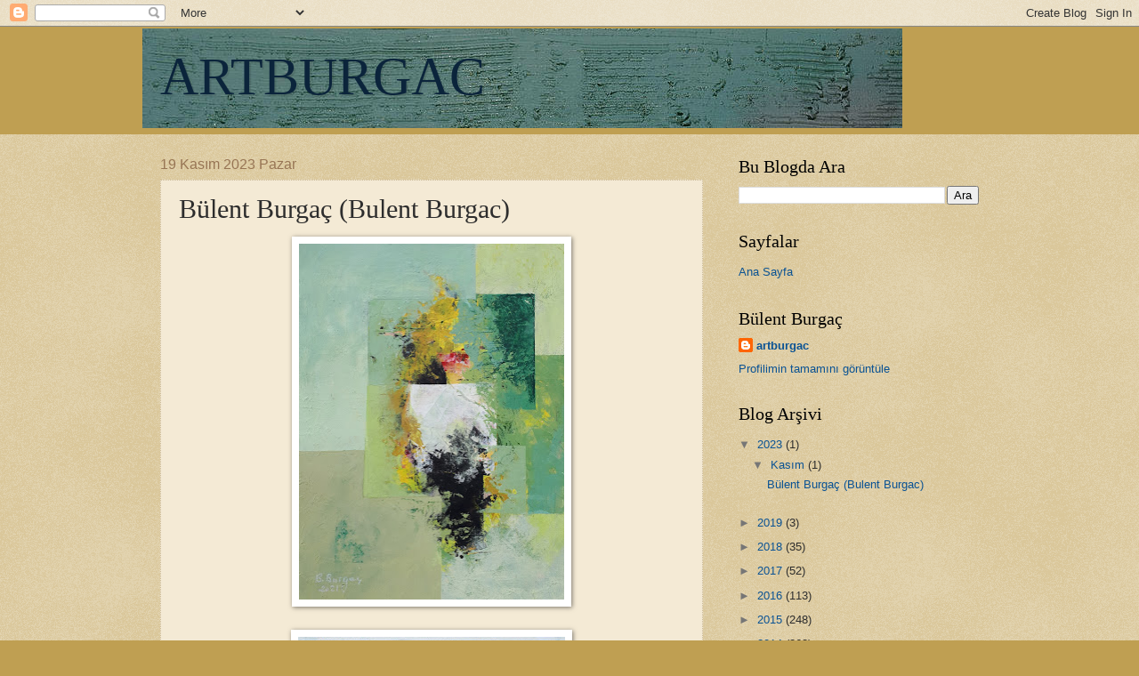

--- FILE ---
content_type: text/html; charset=UTF-8
request_url: https://artburgac.blogspot.com/2023/11/bulent-burgac-bulent-burgac.html
body_size: 19681
content:
<!DOCTYPE html>
<html class='v2' dir='ltr' lang='tr'>
<head>
<link href='https://www.blogger.com/static/v1/widgets/335934321-css_bundle_v2.css' rel='stylesheet' type='text/css'/>
<meta content='width=1100' name='viewport'/>
<meta content='text/html; charset=UTF-8' http-equiv='Content-Type'/>
<meta content='blogger' name='generator'/>
<link href='https://artburgac.blogspot.com/favicon.ico' rel='icon' type='image/x-icon'/>
<link href='https://artburgac.blogspot.com/2023/11/bulent-burgac-bulent-burgac.html' rel='canonical'/>
<link rel="alternate" type="application/atom+xml" title="ARTBURGAC - Atom" href="https://artburgac.blogspot.com/feeds/posts/default" />
<link rel="alternate" type="application/rss+xml" title="ARTBURGAC - RSS" href="https://artburgac.blogspot.com/feeds/posts/default?alt=rss" />
<link rel="service.post" type="application/atom+xml" title="ARTBURGAC - Atom" href="https://www.blogger.com/feeds/439337546621159391/posts/default" />

<link rel="alternate" type="application/atom+xml" title="ARTBURGAC - Atom" href="https://artburgac.blogspot.com/feeds/4575235967625304773/comments/default" />
<!--Can't find substitution for tag [blog.ieCssRetrofitLinks]-->
<link href='https://blogger.googleusercontent.com/img/b/R29vZ2xl/AVvXsEixGofgmoc2OSLRnjlVlGA6UGDaNCwVT7Zw3yjUBT-1YPvJob0_xBMa5ul1UxPCI0JE7YePS5XAt9GFA6esXUD4erTtR49EPrExopynWt5MAWHFA6xb3gIZSoFTWt3WLYDD8a_ZidYdEHcj-FInk-xYdmwfYKTx2HX9E-o-eP9TAXlD59i5lN1bXYyOWtyf/w298-h400/20211210_131553.jpg' rel='image_src'/>
<meta content='https://artburgac.blogspot.com/2023/11/bulent-burgac-bulent-burgac.html' property='og:url'/>
<meta content='Bülent Burgaç (Bulent Burgac)' property='og:title'/>
<meta content='. Resim, fotoğraf, İllüstrasyon, heykel seçkileri.
Painting, photographs, illustrations, sculpture from  all  the world.' property='og:description'/>
<meta content='https://blogger.googleusercontent.com/img/b/R29vZ2xl/AVvXsEixGofgmoc2OSLRnjlVlGA6UGDaNCwVT7Zw3yjUBT-1YPvJob0_xBMa5ul1UxPCI0JE7YePS5XAt9GFA6esXUD4erTtR49EPrExopynWt5MAWHFA6xb3gIZSoFTWt3WLYDD8a_ZidYdEHcj-FInk-xYdmwfYKTx2HX9E-o-eP9TAXlD59i5lN1bXYyOWtyf/w1200-h630-p-k-no-nu/20211210_131553.jpg' property='og:image'/>
<title>ARTBURGAC: Bülent Burgaç (Bulent Burgac)</title>
<style id='page-skin-1' type='text/css'><!--
/*
-----------------------------------------------
Blogger Template Style
Name:     Watermark
Designer: Blogger
URL:      www.blogger.com
----------------------------------------------- */
/* Use this with templates/1ktemplate-*.html */
/* Content
----------------------------------------------- */
body {
font: normal normal 14px Arial, Tahoma, Helvetica, FreeSans, sans-serif;
color: #2d2d2d;
background: #bf9f52 url(https://resources.blogblog.com/blogblog/data/1kt/watermark/body_background_birds.png) repeat scroll top left;
}
html body .content-outer {
min-width: 0;
max-width: 100%;
width: 100%;
}
.content-outer {
font-size: 92%;
}
a:link {
text-decoration:none;
color: #0b5394;
}
a:visited {
text-decoration:none;
color: #963121;
}
a:hover {
text-decoration:underline;
color: #fd3000;
}
.body-fauxcolumns .cap-top {
margin-top: 30px;
background: #bf9f52 none no-repeat scroll center center;
height: 121px;
}
.content-inner {
padding: 0;
}
/* Header
----------------------------------------------- */
.header-inner .Header .titlewrapper,
.header-inner .Header .descriptionwrapper {
padding-left: 20px;
padding-right: 20px;
}
.Header h1 {
font: normal normal 60px Georgia, Utopia, 'Palatino Linotype', Palatino, serif;
color: #0b243b;
text-shadow: 2px 2px rgba(0, 0, 0, .1);
}
.Header h1 a {
color: #0b243b;
}
.Header .description {
font-size: 140%;
color: #977554;
}
/* Tabs
----------------------------------------------- */
.tabs-inner .section {
margin: 0 20px;
}
.tabs-inner .PageList, .tabs-inner .LinkList, .tabs-inner .Labels {
margin-left: -11px;
margin-right: -11px;
background-color: #a64d79;
border-top: 0 solid #ffffff;
border-bottom: 0 solid #ffffff;
-moz-box-shadow: 0 0 0 rgba(0, 0, 0, .3);
-webkit-box-shadow: 0 0 0 rgba(0, 0, 0, .3);
-goog-ms-box-shadow: 0 0 0 rgba(0, 0, 0, .3);
box-shadow: 0 0 0 rgba(0, 0, 0, .3);
}
.tabs-inner .PageList .widget-content,
.tabs-inner .LinkList .widget-content,
.tabs-inner .Labels .widget-content {
margin: -3px -11px;
background: transparent none  no-repeat scroll right;
}
.tabs-inner .widget ul {
padding: 2px 25px;
max-height: 34px;
background: transparent none no-repeat scroll left;
}
.tabs-inner .widget li {
border: none;
}
.tabs-inner .widget li a {
display: inline-block;
padding: .25em 1em;
font: normal normal 20px Georgia, Utopia, 'Palatino Linotype', Palatino, serif;
color: #c93000;
border-right: 1px solid #bf9f52;
}
.tabs-inner .widget li:first-child a {
border-left: 1px solid #bf9f52;
}
.tabs-inner .widget li.selected a, .tabs-inner .widget li a:hover {
color: #000000;
}
/* Headings
----------------------------------------------- */
h2 {
font: normal normal 20px Georgia, Utopia, 'Palatino Linotype', Palatino, serif;
color: #000000;
margin: 0 0 .5em;
}
h2.date-header {
font: normal normal 16px Arial, Tahoma, Helvetica, FreeSans, sans-serif;
color: #977554;
}
/* Main
----------------------------------------------- */
.main-inner .column-center-inner,
.main-inner .column-left-inner,
.main-inner .column-right-inner {
padding: 0 5px;
}
.main-outer {
margin-top: 0;
background: transparent none no-repeat scroll top left;
}
.main-inner {
padding-top: 30px;
}
.main-cap-top {
position: relative;
}
.main-cap-top .cap-right {
position: absolute;
height: 0;
width: 100%;
bottom: 0;
background: transparent none repeat-x scroll bottom center;
}
.main-cap-top .cap-left {
position: absolute;
height: 245px;
width: 280px;
right: 0;
bottom: 0;
background: transparent none no-repeat scroll bottom left;
}
/* Posts
----------------------------------------------- */
.post-outer {
padding: 15px 20px;
margin: 0 0 25px;
background: #eddcba url(https://resources.blogblog.com/blogblog/data/1kt/watermark/post_background_birds.png) repeat scroll top left;
_background-image: none;
border: dotted 1px #cbba98;
-moz-box-shadow: 0 0 0 rgba(0, 0, 0, .1);
-webkit-box-shadow: 0 0 0 rgba(0, 0, 0, .1);
-goog-ms-box-shadow: 0 0 0 rgba(0, 0, 0, .1);
box-shadow: 0 0 0 rgba(0, 0, 0, .1);
}
h3.post-title {
font: normal normal 30px Georgia, Utopia, 'Palatino Linotype', Palatino, serif;
margin: 0;
}
.comments h4 {
font: normal normal 30px Georgia, Utopia, 'Palatino Linotype', Palatino, serif;
margin: 1em 0 0;
}
.post-body {
font-size: 105%;
line-height: 1.5;
position: relative;
}
.post-header {
margin: 0 0 1em;
color: #977554;
}
.post-footer {
margin: 10px 0 0;
padding: 10px 0 0;
color: #977554;
border-top: dashed 1px #767676;
}
#blog-pager {
font-size: 140%
}
#comments .comment-author {
padding-top: 1.5em;
border-top: dashed 1px #767676;
background-position: 0 1.5em;
}
#comments .comment-author:first-child {
padding-top: 0;
border-top: none;
}
.avatar-image-container {
margin: .2em 0 0;
}
/* Comments
----------------------------------------------- */
.comments .comments-content .icon.blog-author {
background-repeat: no-repeat;
background-image: url([data-uri]);
}
.comments .comments-content .loadmore a {
border-top: 1px solid #767676;
border-bottom: 1px solid #767676;
}
.comments .continue {
border-top: 2px solid #767676;
}
/* Widgets
----------------------------------------------- */
.widget ul, .widget #ArchiveList ul.flat {
padding: 0;
list-style: none;
}
.widget ul li, .widget #ArchiveList ul.flat li {
padding: .35em 0;
text-indent: 0;
border-top: dashed 1px #767676;
}
.widget ul li:first-child, .widget #ArchiveList ul.flat li:first-child {
border-top: none;
}
.widget .post-body ul {
list-style: disc;
}
.widget .post-body ul li {
border: none;
}
.widget .zippy {
color: #767676;
}
.post-body img, .post-body .tr-caption-container, .Profile img, .Image img,
.BlogList .item-thumbnail img {
padding: 5px;
background: #fff;
-moz-box-shadow: 1px 1px 5px rgba(0, 0, 0, .5);
-webkit-box-shadow: 1px 1px 5px rgba(0, 0, 0, .5);
-goog-ms-box-shadow: 1px 1px 5px rgba(0, 0, 0, .5);
box-shadow: 1px 1px 5px rgba(0, 0, 0, .5);
}
.post-body img, .post-body .tr-caption-container {
padding: 8px;
}
.post-body .tr-caption-container {
color: #333333;
}
.post-body .tr-caption-container img {
padding: 0;
background: transparent;
border: none;
-moz-box-shadow: 0 0 0 rgba(0, 0, 0, .1);
-webkit-box-shadow: 0 0 0 rgba(0, 0, 0, .1);
-goog-ms-box-shadow: 0 0 0 rgba(0, 0, 0, .1);
box-shadow: 0 0 0 rgba(0, 0, 0, .1);
}
/* Footer
----------------------------------------------- */
.footer-outer {
color:#cbba98;
background: #000000 url(https://resources.blogblog.com/blogblog/data/1kt/watermark/body_background_navigator.png) repeat scroll top left;
}
.footer-outer a {
color: #ff7454;
}
.footer-outer a:visited {
color: #dc5231;
}
.footer-outer a:hover {
color: #ff9776;
}
.footer-outer .widget h2 {
color: #eddcba;
}
/* Mobile
----------------------------------------------- */
body.mobile  {
background-size: 100% auto;
}
.mobile .body-fauxcolumn-outer {
background: transparent none repeat scroll top left;
}
html .mobile .mobile-date-outer {
border-bottom: none;
background: #eddcba url(https://resources.blogblog.com/blogblog/data/1kt/watermark/post_background_birds.png) repeat scroll top left;
_background-image: none;
margin-bottom: 10px;
}
.mobile .main-inner .date-outer {
padding: 0;
}
.mobile .main-inner .date-header {
margin: 10px;
}
.mobile .main-cap-top {
z-index: -1;
}
.mobile .content-outer {
font-size: 100%;
}
.mobile .post-outer {
padding: 10px;
}
.mobile .main-cap-top .cap-left {
background: transparent none no-repeat scroll bottom left;
}
.mobile .body-fauxcolumns .cap-top {
margin: 0;
}
.mobile-link-button {
background: #eddcba url(https://resources.blogblog.com/blogblog/data/1kt/watermark/post_background_birds.png) repeat scroll top left;
}
.mobile-link-button a:link, .mobile-link-button a:visited {
color: #0b5394;
}
.mobile-index-date .date-header {
color: #977554;
}
.mobile-index-contents {
color: #2d2d2d;
}
.mobile .tabs-inner .section {
margin: 0;
}
.mobile .tabs-inner .PageList {
margin-left: 0;
margin-right: 0;
}
.mobile .tabs-inner .PageList .widget-content {
margin: 0;
color: #000000;
background: #eddcba url(https://resources.blogblog.com/blogblog/data/1kt/watermark/post_background_birds.png) repeat scroll top left;
}
.mobile .tabs-inner .PageList .widget-content .pagelist-arrow {
border-left: 1px solid #bf9f52;
}

--></style>
<style id='template-skin-1' type='text/css'><!--
body {
min-width: 960px;
}
.content-outer, .content-fauxcolumn-outer, .region-inner {
min-width: 960px;
max-width: 960px;
_width: 960px;
}
.main-inner .columns {
padding-left: 0;
padding-right: 310px;
}
.main-inner .fauxcolumn-center-outer {
left: 0;
right: 310px;
/* IE6 does not respect left and right together */
_width: expression(this.parentNode.offsetWidth -
parseInt("0") -
parseInt("310px") + 'px');
}
.main-inner .fauxcolumn-left-outer {
width: 0;
}
.main-inner .fauxcolumn-right-outer {
width: 310px;
}
.main-inner .column-left-outer {
width: 0;
right: 100%;
margin-left: -0;
}
.main-inner .column-right-outer {
width: 310px;
margin-right: -310px;
}
#layout {
min-width: 0;
}
#layout .content-outer {
min-width: 0;
width: 800px;
}
#layout .region-inner {
min-width: 0;
width: auto;
}
body#layout div.add_widget {
padding: 8px;
}
body#layout div.add_widget a {
margin-left: 32px;
}
--></style>
<link href='https://www.blogger.com/dyn-css/authorization.css?targetBlogID=439337546621159391&amp;zx=0b885d30-7e5a-4806-ab38-ed6e4bf10ff1' media='none' onload='if(media!=&#39;all&#39;)media=&#39;all&#39;' rel='stylesheet'/><noscript><link href='https://www.blogger.com/dyn-css/authorization.css?targetBlogID=439337546621159391&amp;zx=0b885d30-7e5a-4806-ab38-ed6e4bf10ff1' rel='stylesheet'/></noscript>
<meta name='google-adsense-platform-account' content='ca-host-pub-1556223355139109'/>
<meta name='google-adsense-platform-domain' content='blogspot.com'/>

<!-- data-ad-client=ca-pub-0053255999685095 -->

</head>
<body class='loading variant-birds'>
<div class='navbar section' id='navbar' name='Navbar'><div class='widget Navbar' data-version='1' id='Navbar1'><script type="text/javascript">
    function setAttributeOnload(object, attribute, val) {
      if(window.addEventListener) {
        window.addEventListener('load',
          function(){ object[attribute] = val; }, false);
      } else {
        window.attachEvent('onload', function(){ object[attribute] = val; });
      }
    }
  </script>
<div id="navbar-iframe-container"></div>
<script type="text/javascript" src="https://apis.google.com/js/platform.js"></script>
<script type="text/javascript">
      gapi.load("gapi.iframes:gapi.iframes.style.bubble", function() {
        if (gapi.iframes && gapi.iframes.getContext) {
          gapi.iframes.getContext().openChild({
              url: 'https://www.blogger.com/navbar/439337546621159391?po\x3d4575235967625304773\x26origin\x3dhttps://artburgac.blogspot.com',
              where: document.getElementById("navbar-iframe-container"),
              id: "navbar-iframe"
          });
        }
      });
    </script><script type="text/javascript">
(function() {
var script = document.createElement('script');
script.type = 'text/javascript';
script.src = '//pagead2.googlesyndication.com/pagead/js/google_top_exp.js';
var head = document.getElementsByTagName('head')[0];
if (head) {
head.appendChild(script);
}})();
</script>
</div></div>
<div class='body-fauxcolumns'>
<div class='fauxcolumn-outer body-fauxcolumn-outer'>
<div class='cap-top'>
<div class='cap-left'></div>
<div class='cap-right'></div>
</div>
<div class='fauxborder-left'>
<div class='fauxborder-right'></div>
<div class='fauxcolumn-inner'>
</div>
</div>
<div class='cap-bottom'>
<div class='cap-left'></div>
<div class='cap-right'></div>
</div>
</div>
</div>
<div class='content'>
<div class='content-fauxcolumns'>
<div class='fauxcolumn-outer content-fauxcolumn-outer'>
<div class='cap-top'>
<div class='cap-left'></div>
<div class='cap-right'></div>
</div>
<div class='fauxborder-left'>
<div class='fauxborder-right'></div>
<div class='fauxcolumn-inner'>
</div>
</div>
<div class='cap-bottom'>
<div class='cap-left'></div>
<div class='cap-right'></div>
</div>
</div>
</div>
<div class='content-outer'>
<div class='content-cap-top cap-top'>
<div class='cap-left'></div>
<div class='cap-right'></div>
</div>
<div class='fauxborder-left content-fauxborder-left'>
<div class='fauxborder-right content-fauxborder-right'></div>
<div class='content-inner'>
<header>
<div class='header-outer'>
<div class='header-cap-top cap-top'>
<div class='cap-left'></div>
<div class='cap-right'></div>
</div>
<div class='fauxborder-left header-fauxborder-left'>
<div class='fauxborder-right header-fauxborder-right'></div>
<div class='region-inner header-inner'>
<div class='header section' id='header' name='Başlık'><div class='widget Header' data-version='1' id='Header1'>
<div id='header-inner' style='background-image: url("https://blogger.googleusercontent.com/img/b/R29vZ2xl/AVvXsEiIprngm8QpG8Xy6uckY5Y_SHwZD9SNXh7KreVJHFXlulZT3EUgrboZrXzo8rAXgl27_QaVR3JZECB3_l9lxycpXOdp7D5awIs9BDak9RRmjGAVYptrjnZT5P6YBkdOfwex5RGF39zeb6Ak/s1600/Untitled-1.jpg"); background-position: left; width: 854px; min-height: 112px; _height: 112px; background-repeat: no-repeat; '>
<div class='titlewrapper' style='background: transparent'>
<h1 class='title' style='background: transparent; border-width: 0px'>
<a href='https://artburgac.blogspot.com/'>
ARTBURGAC
</a>
</h1>
</div>
<div class='descriptionwrapper'>
<p class='description'><span>
</span></p>
</div>
</div>
</div></div>
</div>
</div>
<div class='header-cap-bottom cap-bottom'>
<div class='cap-left'></div>
<div class='cap-right'></div>
</div>
</div>
</header>
<div class='tabs-outer'>
<div class='tabs-cap-top cap-top'>
<div class='cap-left'></div>
<div class='cap-right'></div>
</div>
<div class='fauxborder-left tabs-fauxborder-left'>
<div class='fauxborder-right tabs-fauxborder-right'></div>
<div class='region-inner tabs-inner'>
<div class='tabs no-items section' id='crosscol' name='Çapraz Sütun'></div>
<div class='tabs no-items section' id='crosscol-overflow' name='Cross-Column 2'></div>
</div>
</div>
<div class='tabs-cap-bottom cap-bottom'>
<div class='cap-left'></div>
<div class='cap-right'></div>
</div>
</div>
<div class='main-outer'>
<div class='main-cap-top cap-top'>
<div class='cap-left'></div>
<div class='cap-right'></div>
</div>
<div class='fauxborder-left main-fauxborder-left'>
<div class='fauxborder-right main-fauxborder-right'></div>
<div class='region-inner main-inner'>
<div class='columns fauxcolumns'>
<div class='fauxcolumn-outer fauxcolumn-center-outer'>
<div class='cap-top'>
<div class='cap-left'></div>
<div class='cap-right'></div>
</div>
<div class='fauxborder-left'>
<div class='fauxborder-right'></div>
<div class='fauxcolumn-inner'>
</div>
</div>
<div class='cap-bottom'>
<div class='cap-left'></div>
<div class='cap-right'></div>
</div>
</div>
<div class='fauxcolumn-outer fauxcolumn-left-outer'>
<div class='cap-top'>
<div class='cap-left'></div>
<div class='cap-right'></div>
</div>
<div class='fauxborder-left'>
<div class='fauxborder-right'></div>
<div class='fauxcolumn-inner'>
</div>
</div>
<div class='cap-bottom'>
<div class='cap-left'></div>
<div class='cap-right'></div>
</div>
</div>
<div class='fauxcolumn-outer fauxcolumn-right-outer'>
<div class='cap-top'>
<div class='cap-left'></div>
<div class='cap-right'></div>
</div>
<div class='fauxborder-left'>
<div class='fauxborder-right'></div>
<div class='fauxcolumn-inner'>
</div>
</div>
<div class='cap-bottom'>
<div class='cap-left'></div>
<div class='cap-right'></div>
</div>
</div>
<!-- corrects IE6 width calculation -->
<div class='columns-inner'>
<div class='column-center-outer'>
<div class='column-center-inner'>
<div class='main section' id='main' name='Ana'><div class='widget Blog' data-version='1' id='Blog1'>
<div class='blog-posts hfeed'>

          <div class="date-outer">
        
<h2 class='date-header'><span>19 Kasım 2023 Pazar</span></h2>

          <div class="date-posts">
        
<div class='post-outer'>
<div class='post hentry uncustomized-post-template' itemprop='blogPost' itemscope='itemscope' itemtype='http://schema.org/BlogPosting'>
<meta content='https://blogger.googleusercontent.com/img/b/R29vZ2xl/AVvXsEixGofgmoc2OSLRnjlVlGA6UGDaNCwVT7Zw3yjUBT-1YPvJob0_xBMa5ul1UxPCI0JE7YePS5XAt9GFA6esXUD4erTtR49EPrExopynWt5MAWHFA6xb3gIZSoFTWt3WLYDD8a_ZidYdEHcj-FInk-xYdmwfYKTx2HX9E-o-eP9TAXlD59i5lN1bXYyOWtyf/w298-h400/20211210_131553.jpg' itemprop='image_url'/>
<meta content='439337546621159391' itemprop='blogId'/>
<meta content='4575235967625304773' itemprop='postId'/>
<a name='4575235967625304773'></a>
<h3 class='post-title entry-title' itemprop='name'>
Bülent Burgaç (Bulent Burgac)
</h3>
<div class='post-header'>
<div class='post-header-line-1'></div>
</div>
<div class='post-body entry-content' id='post-body-4575235967625304773' itemprop='description articleBody'>
<p></p><div class="separator" style="clear: both; text-align: center;"><a href="https://blogger.googleusercontent.com/img/b/R29vZ2xl/AVvXsEixGofgmoc2OSLRnjlVlGA6UGDaNCwVT7Zw3yjUBT-1YPvJob0_xBMa5ul1UxPCI0JE7YePS5XAt9GFA6esXUD4erTtR49EPrExopynWt5MAWHFA6xb3gIZSoFTWt3WLYDD8a_ZidYdEHcj-FInk-xYdmwfYKTx2HX9E-o-eP9TAXlD59i5lN1bXYyOWtyf/s3080/20211210_131553.jpg" style="margin-left: 1em; margin-right: 1em;"><img border="0" data-original-height="3080" data-original-width="2286" height="400" src="https://blogger.googleusercontent.com/img/b/R29vZ2xl/AVvXsEixGofgmoc2OSLRnjlVlGA6UGDaNCwVT7Zw3yjUBT-1YPvJob0_xBMa5ul1UxPCI0JE7YePS5XAt9GFA6esXUD4erTtR49EPrExopynWt5MAWHFA6xb3gIZSoFTWt3WLYDD8a_ZidYdEHcj-FInk-xYdmwfYKTx2HX9E-o-eP9TAXlD59i5lN1bXYyOWtyf/w298-h400/20211210_131553.jpg" width="298" /></a></div><br /><div class="separator" style="clear: both; text-align: center;"><a href="https://blogger.googleusercontent.com/img/b/R29vZ2xl/AVvXsEjdboNUTQKGMMBmQu_vTz6xb7MCXoiBsYwNAZ3r3VYUMm33Q_OjODznE8uv-hhUj-o-8TQSNhnwFy3-VpOMd9hIwVfG7o6hM1a02T7uI7kymYo4pxHRzKljVPUwlwatvr6N2TFjsV4c8SQUMS4tqyLFhoZ-8dtT6fXbKM8AxxktPKwuzZwvbBN4ez9txlkx/s3555/20211212_143158.jpg" style="margin-left: 1em; margin-right: 1em;"><img border="0" data-original-height="3555" data-original-width="2666" height="400" src="https://blogger.googleusercontent.com/img/b/R29vZ2xl/AVvXsEjdboNUTQKGMMBmQu_vTz6xb7MCXoiBsYwNAZ3r3VYUMm33Q_OjODznE8uv-hhUj-o-8TQSNhnwFy3-VpOMd9hIwVfG7o6hM1a02T7uI7kymYo4pxHRzKljVPUwlwatvr6N2TFjsV4c8SQUMS4tqyLFhoZ-8dtT6fXbKM8AxxktPKwuzZwvbBN4ez9txlkx/w300-h400/20211212_143158.jpg" width="300" /></a></div><br /><div class="separator" style="clear: both; text-align: center;"><a href="https://blogger.googleusercontent.com/img/b/R29vZ2xl/AVvXsEjTFIgmA-n4KoTfkcoEDLusgmQ_DPSPcfr5tlaVo8ZMjOp6E2yHLws8cwXiZUqYmrIcT7thZl44U3Vaa5YOTeuChu37-Hz0DxWhMEWt_xWQFACFo7JEhksgD4eB5HCswCYZTLowJ2E96GN5FQ48ycErM8tay0JVTLiDzYyQ90cnun0HJXrWIqxp6eoYo5FV/s2616/20220217_170049.jpg" style="margin-left: 1em; margin-right: 1em;"><img border="0" data-original-height="2616" data-original-width="2577" height="400" src="https://blogger.googleusercontent.com/img/b/R29vZ2xl/AVvXsEjTFIgmA-n4KoTfkcoEDLusgmQ_DPSPcfr5tlaVo8ZMjOp6E2yHLws8cwXiZUqYmrIcT7thZl44U3Vaa5YOTeuChu37-Hz0DxWhMEWt_xWQFACFo7JEhksgD4eB5HCswCYZTLowJ2E96GN5FQ48ycErM8tay0JVTLiDzYyQ90cnun0HJXrWIqxp6eoYo5FV/w394-h400/20220217_170049.jpg" width="394" /></a></div><br /><div class="separator" style="clear: both; text-align: center;"><a href="https://blogger.googleusercontent.com/img/b/R29vZ2xl/AVvXsEj5riF2HFnQVsjqQ6pjT0ZTAIcotSusRi17OSekTAwnnHp8gqyy6cP815NBNB4dM6J5Pw02zvxq6iTXr04P69lPZqinrN6TL-bjprIsj1vu1AuoEmer1ttIvz4yvmwvfYjtNSNPmNeB7WSQrcuojKQoVUceYwrM-iMf36Qdhtk7Ds706ujauMV3tUPYmCX9/s3246/20220426_141406.jpg" style="margin-left: 1em; margin-right: 1em;"><img border="0" data-original-height="3246" data-original-width="2546" height="400" src="https://blogger.googleusercontent.com/img/b/R29vZ2xl/AVvXsEj5riF2HFnQVsjqQ6pjT0ZTAIcotSusRi17OSekTAwnnHp8gqyy6cP815NBNB4dM6J5Pw02zvxq6iTXr04P69lPZqinrN6TL-bjprIsj1vu1AuoEmer1ttIvz4yvmwvfYjtNSNPmNeB7WSQrcuojKQoVUceYwrM-iMf36Qdhtk7Ds706ujauMV3tUPYmCX9/w314-h400/20220426_141406.jpg" width="314" /></a></div><br /><div class="separator" style="clear: both; text-align: center;"><a href="https://blogger.googleusercontent.com/img/b/R29vZ2xl/AVvXsEiAJrjsg53OAtZe0FcVdaH5imt2MSoQmZWzvhMGzv-QcFOXw8_JHYzQp8q_ccEHe2x8DpvnJxOnrxXVZtot6QABlg6oFPBooVbmznXkHtHCQeVE0u1VZLGC2jmJD-bh7BFGxdKh_wKMX8lkU1JPJcxmOfKsJlMVqix8kt3bL8a5tXMFZcTndn865_TsKPna/s2491/20220627_165809.jpg" style="margin-left: 1em; margin-right: 1em;"><img border="0" data-original-height="2459" data-original-width="2491" height="395" src="https://blogger.googleusercontent.com/img/b/R29vZ2xl/AVvXsEiAJrjsg53OAtZe0FcVdaH5imt2MSoQmZWzvhMGzv-QcFOXw8_JHYzQp8q_ccEHe2x8DpvnJxOnrxXVZtot6QABlg6oFPBooVbmznXkHtHCQeVE0u1VZLGC2jmJD-bh7BFGxdKh_wKMX8lkU1JPJcxmOfKsJlMVqix8kt3bL8a5tXMFZcTndn865_TsKPna/w400-h395/20220627_165809.jpg" width="400" /></a></div><br /><div class="separator" style="clear: both; text-align: center;"><a href="https://blogger.googleusercontent.com/img/b/R29vZ2xl/AVvXsEjDAvwW2nzdcZwCF0HUiwztyLxQQYKl75XmKMMEUECe2-E4eWRGZ32RyLe9Del4N3Vg6Buf10SoujPBgQTcn70bxu7vzxp2c8LZQuR07tmrYd8ZqenN2D4RPPVfHHGQBGpE-jMKB-Z_fl6W7VsbAqwRSbLe5Q3hfnJwngmj4G9J3lI_02H_5Hph6xfTXFTh/s3366/20220827_111830.jpg" style="margin-left: 1em; margin-right: 1em;"><img border="0" data-original-height="3366" data-original-width="2469" height="400" src="https://blogger.googleusercontent.com/img/b/R29vZ2xl/AVvXsEjDAvwW2nzdcZwCF0HUiwztyLxQQYKl75XmKMMEUECe2-E4eWRGZ32RyLe9Del4N3Vg6Buf10SoujPBgQTcn70bxu7vzxp2c8LZQuR07tmrYd8ZqenN2D4RPPVfHHGQBGpE-jMKB-Z_fl6W7VsbAqwRSbLe5Q3hfnJwngmj4G9J3lI_02H_5Hph6xfTXFTh/w294-h400/20220827_111830.jpg" width="294" /></a></div><br /><div class="separator" style="clear: both; text-align: center;"><a href="https://blogger.googleusercontent.com/img/b/R29vZ2xl/AVvXsEhYit0ukxqwvBnF_KfhmKi-jFgZ1LVZ9NZQiAM9CaSCCJrISnQhzsCDtyk86RgiveCWxw1PLf477Cbcm-bG3xKVCO5bM4rz5sR78cjCMG1wjzwOQwhxVFKSzjNNQpoNYUMGzKysYoC-TKAkV6uAFL1ZyAyVgm45ZUDja3hB1tYwRDVhm1fJdyTqJcz32mjo/s2729/20220925_114541.jpg" style="margin-left: 1em; margin-right: 1em;"><img border="0" data-original-height="2729" data-original-width="2084" height="400" src="https://blogger.googleusercontent.com/img/b/R29vZ2xl/AVvXsEhYit0ukxqwvBnF_KfhmKi-jFgZ1LVZ9NZQiAM9CaSCCJrISnQhzsCDtyk86RgiveCWxw1PLf477Cbcm-bG3xKVCO5bM4rz5sR78cjCMG1wjzwOQwhxVFKSzjNNQpoNYUMGzKysYoC-TKAkV6uAFL1ZyAyVgm45ZUDja3hB1tYwRDVhm1fJdyTqJcz32mjo/w305-h400/20220925_114541.jpg" width="305" /></a></div><br /><div class="separator" style="clear: both; text-align: center;"><a href="https://blogger.googleusercontent.com/img/b/R29vZ2xl/[base64]/s3304/20221018_152443%20(1).jpg" style="margin-left: 1em; margin-right: 1em;"><img border="0" data-original-height="2400" data-original-width="3304" height="290" src="https://blogger.googleusercontent.com/img/b/R29vZ2xl/[base64]/w400-h290/20221018_152443%20(1).jpg" width="400" /></a></div><br /><div class="separator" style="clear: both; text-align: center;"><a href="https://blogger.googleusercontent.com/img/b/R29vZ2xl/AVvXsEiC6EUCcVMUlXWryD7IKNw-6ZciMTG_imeUkJXtfceOETVUGDprhqPI5ikBPHVVYAzqbc7ixtDI_q31lg9hvz3ZZFz4FoniVXfnvgRcin6KsKuKIsReX6u6JfmDIVG6KyJknftXOI7Fcrj32QQosWCmAqRhnwqaWBYKXYtYauzgV3bKMeZrdOTYHyhK_w8G/s3061/20221029_123127%20(1).jpg" style="margin-left: 1em; margin-right: 1em;"><img border="0" data-original-height="2296" data-original-width="3061" height="300" src="https://blogger.googleusercontent.com/img/b/R29vZ2xl/AVvXsEiC6EUCcVMUlXWryD7IKNw-6ZciMTG_imeUkJXtfceOETVUGDprhqPI5ikBPHVVYAzqbc7ixtDI_q31lg9hvz3ZZFz4FoniVXfnvgRcin6KsKuKIsReX6u6JfmDIVG6KyJknftXOI7Fcrj32QQosWCmAqRhnwqaWBYKXYtYauzgV3bKMeZrdOTYHyhK_w8G/w400-h300/20221029_123127%20(1).jpg" width="400" /></a></div><br /><div class="separator" style="clear: both; text-align: center;"><a href="https://blogger.googleusercontent.com/img/b/R29vZ2xl/AVvXsEgweo6F-lp27aG-rLZSci8LnVhkxXT4w613H1KsQlZzlTaPaSXlRLq9kZPAO1BeMa_1F6Btp1REOlQfBvCVi8HX1QXpZN3IHRg12XQWkW8cR-X6oLBSq5o3sLgUyc_gRhxzEIThCbFuQyYgS0HhxEBWtstJjqTpZwfyHLAdfpWo2eJVzbp4zjI7BiDSeuk6/s2721/20221120_151505.jpg" style="margin-left: 1em; margin-right: 1em;"><img border="0" data-original-height="2721" data-original-width="2715" height="400" src="https://blogger.googleusercontent.com/img/b/R29vZ2xl/AVvXsEgweo6F-lp27aG-rLZSci8LnVhkxXT4w613H1KsQlZzlTaPaSXlRLq9kZPAO1BeMa_1F6Btp1REOlQfBvCVi8HX1QXpZN3IHRg12XQWkW8cR-X6oLBSq5o3sLgUyc_gRhxzEIThCbFuQyYgS0HhxEBWtstJjqTpZwfyHLAdfpWo2eJVzbp4zjI7BiDSeuk6/w399-h400/20221120_151505.jpg" width="399" /></a></div><br /><div class="separator" style="clear: both; text-align: center;"><a href="https://blogger.googleusercontent.com/img/b/R29vZ2xl/AVvXsEhJNM2cHIFDiNUyY5hHTM2MG0NFY3iZoG9HiToAnFqcPn3u8fkVQpW3F1RhDIyuJmvFLX2fgCcZILELla0um78xlp85M7iW8UhDy4ThmWM5hw5_j6Olterb7hfnYM2H91es2dKhoqnggA0IJ1dyzwR3TIQv5N1lNLW5tI1XxXTO7yVS87utTI4iS8X52vdV/s2626/20230101_172251.jpg" style="margin-left: 1em; margin-right: 1em;"><img border="0" data-original-height="2626" data-original-width="2610" height="400" src="https://blogger.googleusercontent.com/img/b/R29vZ2xl/AVvXsEhJNM2cHIFDiNUyY5hHTM2MG0NFY3iZoG9HiToAnFqcPn3u8fkVQpW3F1RhDIyuJmvFLX2fgCcZILELla0um78xlp85M7iW8UhDy4ThmWM5hw5_j6Olterb7hfnYM2H91es2dKhoqnggA0IJ1dyzwR3TIQv5N1lNLW5tI1XxXTO7yVS87utTI4iS8X52vdV/w398-h400/20230101_172251.jpg" width="398" /></a></div><br /><div class="separator" style="clear: both; text-align: center;"><a href="https://blogger.googleusercontent.com/img/b/R29vZ2xl/AVvXsEjw3327qISsZEMPUThzOEMUa2QpuoGsQtqKXwrmoG20N4wCDtRc80u-kWUxPb2CWEgmCaMEaiAyBqObkTmAPnDLdoXNxJe3heiarAVDGmdegHG2how88DcHc2rx2zhE9bW_qBoXFiMczyQfX2_TqzLvgEH_T7_buJq7IHhsKnZbW9g4TmpdKL2a1d9vL2RQ/s3531/20230109_104019.jpg" style="margin-left: 1em; margin-right: 1em;"><img border="0" data-original-height="2408" data-original-width="3531" height="272" src="https://blogger.googleusercontent.com/img/b/R29vZ2xl/AVvXsEjw3327qISsZEMPUThzOEMUa2QpuoGsQtqKXwrmoG20N4wCDtRc80u-kWUxPb2CWEgmCaMEaiAyBqObkTmAPnDLdoXNxJe3heiarAVDGmdegHG2how88DcHc2rx2zhE9bW_qBoXFiMczyQfX2_TqzLvgEH_T7_buJq7IHhsKnZbW9g4TmpdKL2a1d9vL2RQ/w400-h272/20230109_104019.jpg" width="400" /></a></div><br /><div class="separator" style="clear: both; text-align: center;"><a href="https://blogger.googleusercontent.com/img/b/R29vZ2xl/AVvXsEhZW_OxPDWHN_nLgvxVTP5UW-p3H5v6Z6dzfenGsnWCKfqGVUTEl4jlsXljllijW5lzUjzRqFIlUNMzPqTRptpj7WMkIDwxeZVgGLuPtBZt60hdRa8aNozll2OIWsu2PuUNgZCZlq0naIYA5k0tggjHWrGbemVDjP-DxbhBdQ4YVEqiIPYkK6gMNRmbkEr9/s3825/20230114_105900.jpg" style="margin-left: 1em; margin-right: 1em;"><img border="0" data-original-height="2609" data-original-width="3825" height="272" src="https://blogger.googleusercontent.com/img/b/R29vZ2xl/AVvXsEhZW_OxPDWHN_nLgvxVTP5UW-p3H5v6Z6dzfenGsnWCKfqGVUTEl4jlsXljllijW5lzUjzRqFIlUNMzPqTRptpj7WMkIDwxeZVgGLuPtBZt60hdRa8aNozll2OIWsu2PuUNgZCZlq0naIYA5k0tggjHWrGbemVDjP-DxbhBdQ4YVEqiIPYkK6gMNRmbkEr9/w400-h272/20230114_105900.jpg" width="400" /></a></div><br /><div class="separator" style="clear: both; text-align: center;"><a href="https://blogger.googleusercontent.com/img/b/R29vZ2xl/AVvXsEg9QTMzI05BzbQLjw5jKTaucrrVxTnWyOhplrgwfKMxP_wjg8Ai-47HD_WAzVHfTQdvPklVCxfGcSmGpzlB1Kml_6fCnYA7mSJyCNgmugxgx8pFTzhVdx7N-g8QkUytDDgiMe7ez-4LmFMeqbDsBbzRG-VMBTJpa9zoQ3SuWxWAmbqgt0EcjPYOmJeSxskV/s3585/20230121_130619.jpg" style="margin-left: 1em; margin-right: 1em;"><img border="0" data-original-height="2628" data-original-width="3585" height="294" src="https://blogger.googleusercontent.com/img/b/R29vZ2xl/AVvXsEg9QTMzI05BzbQLjw5jKTaucrrVxTnWyOhplrgwfKMxP_wjg8Ai-47HD_WAzVHfTQdvPklVCxfGcSmGpzlB1Kml_6fCnYA7mSJyCNgmugxgx8pFTzhVdx7N-g8QkUytDDgiMe7ez-4LmFMeqbDsBbzRG-VMBTJpa9zoQ3SuWxWAmbqgt0EcjPYOmJeSxskV/w400-h294/20230121_130619.jpg" width="400" /></a></div><br /><div class="separator" style="clear: both; text-align: center;"><a href="https://blogger.googleusercontent.com/img/b/R29vZ2xl/AVvXsEj2q2rJ_nd8z5cqvb_f2FLIh6WD6BEa4rwT0jof5idWqIiMuXR5L-FvKbbx3DCF8xXJbNDnzD88nsmPCgPqTNMT3NwvG8ruBVhihLyboIsnLVWJi89pQT7JpQLWlhRpv0dOgAcM5sASYPLPYXrYJdXSiSqtuvgVShSod2Ui-cz5U4f3KHag5cptVww9pcSN/s3704/20230130_182410.jpg" style="margin-left: 1em; margin-right: 1em;"><img border="0" data-original-height="3704" data-original-width="2373" height="400" src="https://blogger.googleusercontent.com/img/b/R29vZ2xl/AVvXsEj2q2rJ_nd8z5cqvb_f2FLIh6WD6BEa4rwT0jof5idWqIiMuXR5L-FvKbbx3DCF8xXJbNDnzD88nsmPCgPqTNMT3NwvG8ruBVhihLyboIsnLVWJi89pQT7JpQLWlhRpv0dOgAcM5sASYPLPYXrYJdXSiSqtuvgVShSod2Ui-cz5U4f3KHag5cptVww9pcSN/w256-h400/20230130_182410.jpg" width="256" /></a></div><br /><div class="separator" style="clear: both; text-align: center;"><a href="https://blogger.googleusercontent.com/img/b/R29vZ2xl/AVvXsEhJ3RZs18Qun2aetytkpMeycmNLITNm-BRTpSAn44PyzwR6B9wRcVColeMH-rg2ZbITn05yE5-nhHrRVsg7M0jlCTmrpmOOOBRfXHlZAJ3kZzZMuroblNygt7Y3TfZsN93PLaHew-S_KUPyKMjgf3vsIogLi2O2QCI6UEpO6INaRXXLlRnkm3zXZzlklJr1/s2662/20230905_130529.jpg" style="margin-left: 1em; margin-right: 1em;"><img border="0" data-original-height="2312" data-original-width="2662" height="348" src="https://blogger.googleusercontent.com/img/b/R29vZ2xl/AVvXsEhJ3RZs18Qun2aetytkpMeycmNLITNm-BRTpSAn44PyzwR6B9wRcVColeMH-rg2ZbITn05yE5-nhHrRVsg7M0jlCTmrpmOOOBRfXHlZAJ3kZzZMuroblNygt7Y3TfZsN93PLaHew-S_KUPyKMjgf3vsIogLi2O2QCI6UEpO6INaRXXLlRnkm3zXZzlklJr1/w400-h348/20230905_130529.jpg" width="400" /></a></div><br /><div class="separator" style="clear: both; text-align: center;"><a href="https://blogger.googleusercontent.com/img/b/R29vZ2xl/AVvXsEi3TtHCCQKpC7Lqt5wEPr9BLMx3wGASdryZER2ji4ejcp8vi9mSbXnfKjIWteDaFWpADpsngL3euF8grxYzLlQ56dvrK5Dpn180hYylWPIG7yATx_QxMkRSzTY-Vm_vxhCw8adgKJ-Q0OrOGaNAui3brbKGoNrTk7A9fXK5KUA0t8YBs18Gx0uPlkerHM_P/s3008/20230413_160948.jpg" style="margin-left: 1em; margin-right: 1em;"><img border="0" data-original-height="3008" data-original-width="2313" height="400" src="https://blogger.googleusercontent.com/img/b/R29vZ2xl/AVvXsEi3TtHCCQKpC7Lqt5wEPr9BLMx3wGASdryZER2ji4ejcp8vi9mSbXnfKjIWteDaFWpADpsngL3euF8grxYzLlQ56dvrK5Dpn180hYylWPIG7yATx_QxMkRSzTY-Vm_vxhCw8adgKJ-Q0OrOGaNAui3brbKGoNrTk7A9fXK5KUA0t8YBs18Gx0uPlkerHM_P/w308-h400/20230413_160948.jpg" width="308" /></a></div><br /><div class="separator" style="clear: both; text-align: center;"><a href="https://blogger.googleusercontent.com/img/b/R29vZ2xl/[base64]/s3386/20230427_151156.jpg" style="margin-left: 1em; margin-right: 1em;"><img border="0" data-original-height="3386" data-original-width="2373" height="400" src="https://blogger.googleusercontent.com/img/b/R29vZ2xl/[base64]/w280-h400/20230427_151156.jpg" width="280" /></a></div><br /><div class="separator" style="clear: both; text-align: center;"><a href="https://blogger.googleusercontent.com/img/b/R29vZ2xl/AVvXsEg_w0vE8TKHyF5Lrocv_k_PJGSEGQCoeQ42MJIWyJDGjzH0kqDb1lVHWG7H7WBFcCKkZDaW0rxVrE9tEaKnNsa14nFI0dBOcQXudQsL2bhF3wjIXx8xH_7m2kT9nJzcn5MEZvXMgU_fIXZmg1jL3NJooAJo6bl11Uyl1VhD_qxvifuZDxqK4RkcSk2CGGOu/s3594/20230525_095630.jpg" style="margin-left: 1em; margin-right: 1em;"><img border="0" data-original-height="3594" data-original-width="2726" height="400" src="https://blogger.googleusercontent.com/img/b/R29vZ2xl/AVvXsEg_w0vE8TKHyF5Lrocv_k_PJGSEGQCoeQ42MJIWyJDGjzH0kqDb1lVHWG7H7WBFcCKkZDaW0rxVrE9tEaKnNsa14nFI0dBOcQXudQsL2bhF3wjIXx8xH_7m2kT9nJzcn5MEZvXMgU_fIXZmg1jL3NJooAJo6bl11Uyl1VhD_qxvifuZDxqK4RkcSk2CGGOu/w304-h400/20230525_095630.jpg" width="304" /></a></div><br /><div class="separator" style="clear: both; text-align: center;"><a href="https://blogger.googleusercontent.com/img/b/R29vZ2xl/AVvXsEhxRUKn6Yu9T4zA5AUuhlR3gBz0HVRS3LAZ4E_GmOtQ34UxRGHSzbBhbkdVO6F8KVeZwgF5ZuxJUKyEmIbIRckl6j5nx3yPGDDwIscyLEL0j9hxZxOdyOvl8Honv294mc5RaxMfJ6wRku4B5ztKWbOirrP7WqgNeXhEgnjVAtnA8UeJcyrOPnVLogzkfmrT/s3193/IMG_20230413_165511_819.jpg" style="margin-left: 1em; margin-right: 1em;"><img border="0" data-original-height="3193" data-original-width="2555" height="400" src="https://blogger.googleusercontent.com/img/b/R29vZ2xl/AVvXsEhxRUKn6Yu9T4zA5AUuhlR3gBz0HVRS3LAZ4E_GmOtQ34UxRGHSzbBhbkdVO6F8KVeZwgF5ZuxJUKyEmIbIRckl6j5nx3yPGDDwIscyLEL0j9hxZxOdyOvl8Honv294mc5RaxMfJ6wRku4B5ztKWbOirrP7WqgNeXhEgnjVAtnA8UeJcyrOPnVLogzkfmrT/w320-h400/IMG_20230413_165511_819.jpg" width="320" /></a></div><br /><div class="separator" style="clear: both; text-align: center;"><a href="https://blogger.googleusercontent.com/img/b/R29vZ2xl/AVvXsEh6ybquvDNJvlYyiQ5oBmneiq8xybwQt7bd1CdYsLuMyfbWRUODUDlCS8UU6-TjmqVTc6T_nu59E5miD1neP22C39XmUB9DRlOklxymMHmbVoHwtCVR0Ig9w92G7K9zYmiRv78EhIxfbfG509Q2nWF9xsI7N2ePxv6kPwvBGVbSw3RYhg6hh2Y-NqIkkICu/s2166/IMG_20230604_162103_340.jpg" style="margin-left: 1em; margin-right: 1em;"><img border="0" data-original-height="2166" data-original-width="2143" height="400" src="https://blogger.googleusercontent.com/img/b/R29vZ2xl/AVvXsEh6ybquvDNJvlYyiQ5oBmneiq8xybwQt7bd1CdYsLuMyfbWRUODUDlCS8UU6-TjmqVTc6T_nu59E5miD1neP22C39XmUB9DRlOklxymMHmbVoHwtCVR0Ig9w92G7K9zYmiRv78EhIxfbfG509Q2nWF9xsI7N2ePxv6kPwvBGVbSw3RYhg6hh2Y-NqIkkICu/w396-h400/IMG_20230604_162103_340.jpg" width="396" /></a></div><div><p>https://www.instagram.com/artburgac/</p><p>https://www.saatchiart.com/artburgac</p><p>https://www.facebook.com/bburgac</p><p>https://www.facebook.com/bulentburgac/</p><p><br /></p><p>&nbsp; &nbsp; &nbsp;</p></div>
<div style='clear: both;'></div>
</div>
<div class='post-footer'>
<div class='post-footer-line post-footer-line-1'>
<span class='post-author vcard'>
</span>
<span class='post-timestamp'>
zaman:
<meta content='https://artburgac.blogspot.com/2023/11/bulent-burgac-bulent-burgac.html' itemprop='url'/>
<a class='timestamp-link' href='https://artburgac.blogspot.com/2023/11/bulent-burgac-bulent-burgac.html' rel='bookmark' title='permanent link'><abbr class='published' itemprop='datePublished' title='2023-11-19T11:35:00-08:00'>Kasım 19, 2023</abbr></a>
</span>
<span class='post-comment-link'>
</span>
<span class='post-icons'>
<span class='item-control blog-admin pid-1193632126'>
<a href='https://www.blogger.com/post-edit.g?blogID=439337546621159391&postID=4575235967625304773&from=pencil' title='Kaydı Düzenle'>
<img alt='' class='icon-action' height='18' src='https://resources.blogblog.com/img/icon18_edit_allbkg.gif' width='18'/>
</a>
</span>
</span>
<div class='post-share-buttons goog-inline-block'>
<a class='goog-inline-block share-button sb-email' href='https://www.blogger.com/share-post.g?blogID=439337546621159391&postID=4575235967625304773&target=email' target='_blank' title='Bunu E-postayla Gönder'><span class='share-button-link-text'>Bunu E-postayla Gönder</span></a><a class='goog-inline-block share-button sb-blog' href='https://www.blogger.com/share-post.g?blogID=439337546621159391&postID=4575235967625304773&target=blog' onclick='window.open(this.href, "_blank", "height=270,width=475"); return false;' target='_blank' title='BlogThis!'><span class='share-button-link-text'>BlogThis!</span></a><a class='goog-inline-block share-button sb-twitter' href='https://www.blogger.com/share-post.g?blogID=439337546621159391&postID=4575235967625304773&target=twitter' target='_blank' title='X&#39;te paylaş'><span class='share-button-link-text'>X'te paylaş</span></a><a class='goog-inline-block share-button sb-facebook' href='https://www.blogger.com/share-post.g?blogID=439337546621159391&postID=4575235967625304773&target=facebook' onclick='window.open(this.href, "_blank", "height=430,width=640"); return false;' target='_blank' title='Facebook&#39;ta Paylaş'><span class='share-button-link-text'>Facebook'ta Paylaş</span></a><a class='goog-inline-block share-button sb-pinterest' href='https://www.blogger.com/share-post.g?blogID=439337546621159391&postID=4575235967625304773&target=pinterest' target='_blank' title='Pinterest&#39;te Paylaş'><span class='share-button-link-text'>Pinterest'te Paylaş</span></a>
</div>
</div>
<div class='post-footer-line post-footer-line-2'>
<span class='post-labels'>
</span>
</div>
<div class='post-footer-line post-footer-line-3'>
<span class='post-location'>
</span>
</div>
</div>
</div>
<div class='comments' id='comments'>
<a name='comments'></a>
<h4>Hiç yorum yok:</h4>
<div id='Blog1_comments-block-wrapper'>
<dl class='avatar-comment-indent' id='comments-block'>
</dl>
</div>
<p class='comment-footer'>
<div class='comment-form'>
<a name='comment-form'></a>
<h4 id='comment-post-message'>Yorum Gönder</h4>
<p>
</p>
<a href='https://www.blogger.com/comment/frame/439337546621159391?po=4575235967625304773&hl=tr&saa=85391&origin=https://artburgac.blogspot.com' id='comment-editor-src'></a>
<iframe allowtransparency='true' class='blogger-iframe-colorize blogger-comment-from-post' frameborder='0' height='410px' id='comment-editor' name='comment-editor' src='' width='100%'></iframe>
<script src='https://www.blogger.com/static/v1/jsbin/2830521187-comment_from_post_iframe.js' type='text/javascript'></script>
<script type='text/javascript'>
      BLOG_CMT_createIframe('https://www.blogger.com/rpc_relay.html');
    </script>
</div>
</p>
</div>
</div>

        </div></div>
      
</div>
<div class='blog-pager' id='blog-pager'>
<span id='blog-pager-older-link'>
<a class='blog-pager-older-link' href='https://artburgac.blogspot.com/2019/05/vincenzo-scolamiero.html' id='Blog1_blog-pager-older-link' title='Önceki Kayıt'>Önceki Kayıt</a>
</span>
<a class='home-link' href='https://artburgac.blogspot.com/'>Ana Sayfa</a>
</div>
<div class='clear'></div>
<div class='post-feeds'>
<div class='feed-links'>
Kaydol:
<a class='feed-link' href='https://artburgac.blogspot.com/feeds/4575235967625304773/comments/default' target='_blank' type='application/atom+xml'>Kayıt Yorumları (Atom)</a>
</div>
</div>
</div><div class='widget FeaturedPost' data-version='1' id='FeaturedPost1'>
<div class='post-summary'>
<h3><a href='https://artburgac.blogspot.com/2023/11/bulent-burgac-bulent-burgac.html'>Bülent Burgaç (Bulent Burgac)</a></h3>
<p>
https://www.instagram.com/artburgac/ https://www.saatchiart.com/artburgac https://www.facebook.com/bburgac https://www.facebook.com/bulentbu...
</p>
</div>
<style type='text/css'>
    .image {
      width: 100%;
    }
  </style>
<div class='clear'></div>
</div><div class='widget PopularPosts' data-version='1' id='PopularPosts1'>
<div class='widget-content popular-posts'>
<ul>
<li>
<div class='item-content'>
<div class='item-thumbnail'>
<a href='https://artburgac.blogspot.com/2012/08/alexander-sigov.html' target='_blank'>
<img alt='' border='0' src='https://blogger.googleusercontent.com/img/b/R29vZ2xl/AVvXsEjRRLVaP06u3VcJ2c0_L2qGzm23KxWgypIto70-jDCFesNawCBSxheKdXD95FeTT0Jy91qioOANF9KDUsxLrXoykFF5PDT1q9pCIJau9muDYDrnoe4a7bUkRt8cnmuwaKHQLwKJsyZ7ljcp/w72-h72-p-k-no-nu/10+Alexander+Sigov+-+Elogio+a+Leonardo.jpg'/>
</a>
</div>
<div class='item-title'><a href='https://artburgac.blogspot.com/2012/08/alexander-sigov.html'>Alexander Sigov</a></div>
<div class='item-snippet'>  Talented Russian painter and graphic artist Alexander Sigov was born on February 25, 1955 in St.Petersburg. Graduated from the Art College...</div>
</div>
<div style='clear: both;'></div>
</li>
<li>
<div class='item-content'>
<div class='item-thumbnail'>
<a href='https://artburgac.blogspot.com/2015/07/cande-aguilar.html' target='_blank'>
<img alt='' border='0' src='https://blogger.googleusercontent.com/img/b/R29vZ2xl/AVvXsEgjVAckvsOChqBQvKPlSMX7Ogc1kpPqj_PLECM2RQvQanF3vp_1P4C4fAmjJR0ck9E7DYkyTdirI1_gLTO9UmyX0FQSVZh5d5edH8WBV0UnYJkOqsmHABsZ-dF2Z5qoCIhpBYz4o85ptLtF/w72-h72-p-k-no-nu/1a3eabccd6e6371b9c914fba668a3948.jpg'/>
</a>
</div>
<div class='item-title'><a href='https://artburgac.blogspot.com/2015/07/cande-aguilar.html'>Cande Aguilar</a></div>
<div class='item-snippet'>                                     http://candeart.com/   http://studiocritical.blogspot.com.tr/2015/01/cande-aguilar.html   https://www.a...</div>
</div>
<div style='clear: both;'></div>
</li>
<li>
<div class='item-content'>
<div class='item-thumbnail'>
<a href='https://artburgac.blogspot.com/2012/07/alina-maksimenko-about-alina-maksimenko.html' target='_blank'>
<img alt='' border='0' src='https://blogger.googleusercontent.com/img/b/R29vZ2xl/AVvXsEgLkbIFKqWul3mu0OePcYTKjPW8xOQdC9so0Pvbmo8Ocz9oULgEvf8h7X_Rj-Ix7dIWWGo-57WgNzdHqaO2trcAIIOmW0cEBCa0cj1zKm0fq-WQGx8FghPxbBtC6Z-Y0XuehLsmopx_4Asq/w72-h72-p-k-no-nu/10_alina-maksimenko.jpg'/>
</a>
</div>
<div class='item-title'><a href='https://artburgac.blogspot.com/2012/07/alina-maksimenko-about-alina-maksimenko.html'>Alina Maksimenko</a></div>
<div class='item-snippet'>   About  Alina Maksimenko was born in 1974 in Kiev, Ukraine.  In 1985-1988 she studied in Art School named after T.G. Shevchenko.  In 1993 ...</div>
</div>
<div style='clear: both;'></div>
</li>
<li>
<div class='item-content'>
<div class='item-thumbnail'>
<a href='https://artburgac.blogspot.com/2012/08/hu-jun-di.html' target='_blank'>
<img alt='' border='0' src='https://blogger.googleusercontent.com/img/b/R29vZ2xl/AVvXsEifLVnCs58MRPSxb4QXbHhCuZGlwmD4W965tZ5qmaafYCH7js9zzoK7W-n86Xn8nE6y3_OQLXCY7ifSUicIeop1m6E31jSsVnckvbn5s-4cjbpxqn8xMRlJFwj0TgzceXsVgI7VPv7x_wA/w72-h72-p-k-no-nu/157654314.jpg'/>
</a>
</div>
<div class='item-title'><a href='https://artburgac.blogspot.com/2012/08/hu-jun-di.html'>Hu Jun Di</a></div>
<div class='item-snippet'>                                                          Hu Jundi was born in 1962 in Juilin Province, China. He graduated from Sichuan Fin...</div>
</div>
<div style='clear: both;'></div>
</li>
<li>
<div class='item-content'>
<div class='item-thumbnail'>
<a href='https://artburgac.blogspot.com/2012/08/jamil-naqsh.html' target='_blank'>
<img alt='' border='0' src='https://blogger.googleusercontent.com/img/b/R29vZ2xl/AVvXsEil_fvJ-11ZGBGzfBv6ZyDlYHhGwVqucY0pLCFbaJpUmACky1MpwKPF__JFyOV4QiFnuUfIK2NTEv_S_1PX_PFDYYiOyfWhUxQT-Y5GuhICkUCJI3uCree_CD3PdQqZxTVJvPI1qNKxQXYd/w72-h72-p-k-no-nu/naqsh201201.jpg'/>
</a>
</div>
<div class='item-title'><a href='https://artburgac.blogspot.com/2012/08/jamil-naqsh.html'>Jamil Naqsh</a></div>
<div class='item-snippet'>  Jamil Naqsh   JAMIL NAQSH &amp; PICASSO By Edward Lucie-Smith   We are accustomed to seeing works of European art that have been heavily i...</div>
</div>
<div style='clear: both;'></div>
</li>
<li>
<div class='item-content'>
<div class='item-thumbnail'>
<a href='https://artburgac.blogspot.com/2013/09/jacek-hazuka.html' target='_blank'>
<img alt='' border='0' src='https://blogger.googleusercontent.com/img/b/R29vZ2xl/AVvXsEgwVhQtsAhdarAP570tWKyc7VetXRlw5SEjUd6Wa421XzJb-LAD6KEa1DscRJF9jSpRHyw-6Y21ka0TuTdiz5dmV9ULWOTBWWqzkbsKTTlUIxv87C7AMLZbSz1jARz1CzRnlLHL-lq33ic/w72-h72-p-k-no-nu/0bdbbba6-8d2e-41a7-9399-5cee9be51740.jpg'/>
</a>
</div>
<div class='item-title'><a href='https://artburgac.blogspot.com/2013/09/jacek-hazuka.html'>Jacek Hazuka</a></div>
<div class='item-snippet'>                                           http://www.anagama.fr/detail.aspx?id=92&amp;ido=714   </div>
</div>
<div style='clear: both;'></div>
</li>
<li>
<div class='item-content'>
<div class='item-thumbnail'>
<a href='https://artburgac.blogspot.com/2023/11/bulent-burgac-bulent-burgac.html' target='_blank'>
<img alt='' border='0' src='https://blogger.googleusercontent.com/img/b/R29vZ2xl/AVvXsEixGofgmoc2OSLRnjlVlGA6UGDaNCwVT7Zw3yjUBT-1YPvJob0_xBMa5ul1UxPCI0JE7YePS5XAt9GFA6esXUD4erTtR49EPrExopynWt5MAWHFA6xb3gIZSoFTWt3WLYDD8a_ZidYdEHcj-FInk-xYdmwfYKTx2HX9E-o-eP9TAXlD59i5lN1bXYyOWtyf/w72-h72-p-k-no-nu/20211210_131553.jpg'/>
</a>
</div>
<div class='item-title'><a href='https://artburgac.blogspot.com/2023/11/bulent-burgac-bulent-burgac.html'>Bülent Burgaç (Bulent Burgac)</a></div>
<div class='item-snippet'>https://www.instagram.com/artburgac/ https://www.saatchiart.com/artburgac https://www.facebook.com/bburgac https://www.facebook.com/bulentbu...</div>
</div>
<div style='clear: both;'></div>
</li>
</ul>
<div class='clear'></div>
</div>
</div></div>
</div>
</div>
<div class='column-left-outer'>
<div class='column-left-inner'>
<aside>
</aside>
</div>
</div>
<div class='column-right-outer'>
<div class='column-right-inner'>
<aside>
<div class='sidebar section' id='sidebar-right-1'><div class='widget BlogSearch' data-version='1' id='BlogSearch1'>
<h2 class='title'>Bu Blogda Ara</h2>
<div class='widget-content'>
<div id='BlogSearch1_form'>
<form action='https://artburgac.blogspot.com/search' class='gsc-search-box' target='_top'>
<table cellpadding='0' cellspacing='0' class='gsc-search-box'>
<tbody>
<tr>
<td class='gsc-input'>
<input autocomplete='off' class='gsc-input' name='q' size='10' title='search' type='text' value=''/>
</td>
<td class='gsc-search-button'>
<input class='gsc-search-button' title='search' type='submit' value='Ara'/>
</td>
</tr>
</tbody>
</table>
</form>
</div>
</div>
<div class='clear'></div>
</div><div class='widget PageList' data-version='1' id='PageList1'>
<h2>Sayfalar</h2>
<div class='widget-content'>
<ul>
<li>
<a href='https://artburgac.blogspot.com/'>Ana Sayfa</a>
</li>
</ul>
<div class='clear'></div>
</div>
</div>
<div class='widget Profile' data-version='1' id='Profile1'>
<h2>Bülent Burgaç</h2>
<div class='widget-content'>
<dl class='profile-datablock'>
<dt class='profile-data'>
<a class='profile-name-link g-profile' href='https://www.blogger.com/profile/05059432509733995328' rel='author' style='background-image: url(//www.blogger.com/img/logo-16.png);'>
artburgac
</a>
</dt>
</dl>
<a class='profile-link' href='https://www.blogger.com/profile/05059432509733995328' rel='author'>Profilimin tamamını görüntüle</a>
<div class='clear'></div>
</div>
</div><div class='widget BlogArchive' data-version='1' id='BlogArchive1'>
<h2>Blog Arşivi</h2>
<div class='widget-content'>
<div id='ArchiveList'>
<div id='BlogArchive1_ArchiveList'>
<ul class='hierarchy'>
<li class='archivedate expanded'>
<a class='toggle' href='javascript:void(0)'>
<span class='zippy toggle-open'>

        &#9660;&#160;
      
</span>
</a>
<a class='post-count-link' href='https://artburgac.blogspot.com/2023/'>
2023
</a>
<span class='post-count' dir='ltr'>(1)</span>
<ul class='hierarchy'>
<li class='archivedate expanded'>
<a class='toggle' href='javascript:void(0)'>
<span class='zippy toggle-open'>

        &#9660;&#160;
      
</span>
</a>
<a class='post-count-link' href='https://artburgac.blogspot.com/2023/11/'>
Kasım
</a>
<span class='post-count' dir='ltr'>(1)</span>
<ul class='posts'>
<li><a href='https://artburgac.blogspot.com/2023/11/bulent-burgac-bulent-burgac.html'>Bülent Burgaç (Bulent Burgac)</a></li>
</ul>
</li>
</ul>
</li>
</ul>
<ul class='hierarchy'>
<li class='archivedate collapsed'>
<a class='toggle' href='javascript:void(0)'>
<span class='zippy'>

        &#9658;&#160;
      
</span>
</a>
<a class='post-count-link' href='https://artburgac.blogspot.com/2019/'>
2019
</a>
<span class='post-count' dir='ltr'>(3)</span>
<ul class='hierarchy'>
<li class='archivedate collapsed'>
<a class='toggle' href='javascript:void(0)'>
<span class='zippy'>

        &#9658;&#160;
      
</span>
</a>
<a class='post-count-link' href='https://artburgac.blogspot.com/2019/05/'>
Mayıs
</a>
<span class='post-count' dir='ltr'>(1)</span>
</li>
</ul>
<ul class='hierarchy'>
<li class='archivedate collapsed'>
<a class='toggle' href='javascript:void(0)'>
<span class='zippy'>

        &#9658;&#160;
      
</span>
</a>
<a class='post-count-link' href='https://artburgac.blogspot.com/2019/01/'>
Ocak
</a>
<span class='post-count' dir='ltr'>(2)</span>
</li>
</ul>
</li>
</ul>
<ul class='hierarchy'>
<li class='archivedate collapsed'>
<a class='toggle' href='javascript:void(0)'>
<span class='zippy'>

        &#9658;&#160;
      
</span>
</a>
<a class='post-count-link' href='https://artburgac.blogspot.com/2018/'>
2018
</a>
<span class='post-count' dir='ltr'>(35)</span>
<ul class='hierarchy'>
<li class='archivedate collapsed'>
<a class='toggle' href='javascript:void(0)'>
<span class='zippy'>

        &#9658;&#160;
      
</span>
</a>
<a class='post-count-link' href='https://artburgac.blogspot.com/2018/12/'>
Aralık
</a>
<span class='post-count' dir='ltr'>(2)</span>
</li>
</ul>
<ul class='hierarchy'>
<li class='archivedate collapsed'>
<a class='toggle' href='javascript:void(0)'>
<span class='zippy'>

        &#9658;&#160;
      
</span>
</a>
<a class='post-count-link' href='https://artburgac.blogspot.com/2018/11/'>
Kasım
</a>
<span class='post-count' dir='ltr'>(5)</span>
</li>
</ul>
<ul class='hierarchy'>
<li class='archivedate collapsed'>
<a class='toggle' href='javascript:void(0)'>
<span class='zippy'>

        &#9658;&#160;
      
</span>
</a>
<a class='post-count-link' href='https://artburgac.blogspot.com/2018/10/'>
Ekim
</a>
<span class='post-count' dir='ltr'>(1)</span>
</li>
</ul>
<ul class='hierarchy'>
<li class='archivedate collapsed'>
<a class='toggle' href='javascript:void(0)'>
<span class='zippy'>

        &#9658;&#160;
      
</span>
</a>
<a class='post-count-link' href='https://artburgac.blogspot.com/2018/09/'>
Eylül
</a>
<span class='post-count' dir='ltr'>(1)</span>
</li>
</ul>
<ul class='hierarchy'>
<li class='archivedate collapsed'>
<a class='toggle' href='javascript:void(0)'>
<span class='zippy'>

        &#9658;&#160;
      
</span>
</a>
<a class='post-count-link' href='https://artburgac.blogspot.com/2018/08/'>
Ağustos
</a>
<span class='post-count' dir='ltr'>(3)</span>
</li>
</ul>
<ul class='hierarchy'>
<li class='archivedate collapsed'>
<a class='toggle' href='javascript:void(0)'>
<span class='zippy'>

        &#9658;&#160;
      
</span>
</a>
<a class='post-count-link' href='https://artburgac.blogspot.com/2018/07/'>
Temmuz
</a>
<span class='post-count' dir='ltr'>(4)</span>
</li>
</ul>
<ul class='hierarchy'>
<li class='archivedate collapsed'>
<a class='toggle' href='javascript:void(0)'>
<span class='zippy'>

        &#9658;&#160;
      
</span>
</a>
<a class='post-count-link' href='https://artburgac.blogspot.com/2018/06/'>
Haziran
</a>
<span class='post-count' dir='ltr'>(1)</span>
</li>
</ul>
<ul class='hierarchy'>
<li class='archivedate collapsed'>
<a class='toggle' href='javascript:void(0)'>
<span class='zippy'>

        &#9658;&#160;
      
</span>
</a>
<a class='post-count-link' href='https://artburgac.blogspot.com/2018/05/'>
Mayıs
</a>
<span class='post-count' dir='ltr'>(4)</span>
</li>
</ul>
<ul class='hierarchy'>
<li class='archivedate collapsed'>
<a class='toggle' href='javascript:void(0)'>
<span class='zippy'>

        &#9658;&#160;
      
</span>
</a>
<a class='post-count-link' href='https://artburgac.blogspot.com/2018/04/'>
Nisan
</a>
<span class='post-count' dir='ltr'>(4)</span>
</li>
</ul>
<ul class='hierarchy'>
<li class='archivedate collapsed'>
<a class='toggle' href='javascript:void(0)'>
<span class='zippy'>

        &#9658;&#160;
      
</span>
</a>
<a class='post-count-link' href='https://artburgac.blogspot.com/2018/03/'>
Mart
</a>
<span class='post-count' dir='ltr'>(4)</span>
</li>
</ul>
<ul class='hierarchy'>
<li class='archivedate collapsed'>
<a class='toggle' href='javascript:void(0)'>
<span class='zippy'>

        &#9658;&#160;
      
</span>
</a>
<a class='post-count-link' href='https://artburgac.blogspot.com/2018/02/'>
Şubat
</a>
<span class='post-count' dir='ltr'>(2)</span>
</li>
</ul>
<ul class='hierarchy'>
<li class='archivedate collapsed'>
<a class='toggle' href='javascript:void(0)'>
<span class='zippy'>

        &#9658;&#160;
      
</span>
</a>
<a class='post-count-link' href='https://artburgac.blogspot.com/2018/01/'>
Ocak
</a>
<span class='post-count' dir='ltr'>(4)</span>
</li>
</ul>
</li>
</ul>
<ul class='hierarchy'>
<li class='archivedate collapsed'>
<a class='toggle' href='javascript:void(0)'>
<span class='zippy'>

        &#9658;&#160;
      
</span>
</a>
<a class='post-count-link' href='https://artburgac.blogspot.com/2017/'>
2017
</a>
<span class='post-count' dir='ltr'>(52)</span>
<ul class='hierarchy'>
<li class='archivedate collapsed'>
<a class='toggle' href='javascript:void(0)'>
<span class='zippy'>

        &#9658;&#160;
      
</span>
</a>
<a class='post-count-link' href='https://artburgac.blogspot.com/2017/12/'>
Aralık
</a>
<span class='post-count' dir='ltr'>(1)</span>
</li>
</ul>
<ul class='hierarchy'>
<li class='archivedate collapsed'>
<a class='toggle' href='javascript:void(0)'>
<span class='zippy'>

        &#9658;&#160;
      
</span>
</a>
<a class='post-count-link' href='https://artburgac.blogspot.com/2017/11/'>
Kasım
</a>
<span class='post-count' dir='ltr'>(4)</span>
</li>
</ul>
<ul class='hierarchy'>
<li class='archivedate collapsed'>
<a class='toggle' href='javascript:void(0)'>
<span class='zippy'>

        &#9658;&#160;
      
</span>
</a>
<a class='post-count-link' href='https://artburgac.blogspot.com/2017/10/'>
Ekim
</a>
<span class='post-count' dir='ltr'>(2)</span>
</li>
</ul>
<ul class='hierarchy'>
<li class='archivedate collapsed'>
<a class='toggle' href='javascript:void(0)'>
<span class='zippy'>

        &#9658;&#160;
      
</span>
</a>
<a class='post-count-link' href='https://artburgac.blogspot.com/2017/09/'>
Eylül
</a>
<span class='post-count' dir='ltr'>(1)</span>
</li>
</ul>
<ul class='hierarchy'>
<li class='archivedate collapsed'>
<a class='toggle' href='javascript:void(0)'>
<span class='zippy'>

        &#9658;&#160;
      
</span>
</a>
<a class='post-count-link' href='https://artburgac.blogspot.com/2017/08/'>
Ağustos
</a>
<span class='post-count' dir='ltr'>(4)</span>
</li>
</ul>
<ul class='hierarchy'>
<li class='archivedate collapsed'>
<a class='toggle' href='javascript:void(0)'>
<span class='zippy'>

        &#9658;&#160;
      
</span>
</a>
<a class='post-count-link' href='https://artburgac.blogspot.com/2017/07/'>
Temmuz
</a>
<span class='post-count' dir='ltr'>(5)</span>
</li>
</ul>
<ul class='hierarchy'>
<li class='archivedate collapsed'>
<a class='toggle' href='javascript:void(0)'>
<span class='zippy'>

        &#9658;&#160;
      
</span>
</a>
<a class='post-count-link' href='https://artburgac.blogspot.com/2017/06/'>
Haziran
</a>
<span class='post-count' dir='ltr'>(6)</span>
</li>
</ul>
<ul class='hierarchy'>
<li class='archivedate collapsed'>
<a class='toggle' href='javascript:void(0)'>
<span class='zippy'>

        &#9658;&#160;
      
</span>
</a>
<a class='post-count-link' href='https://artburgac.blogspot.com/2017/05/'>
Mayıs
</a>
<span class='post-count' dir='ltr'>(8)</span>
</li>
</ul>
<ul class='hierarchy'>
<li class='archivedate collapsed'>
<a class='toggle' href='javascript:void(0)'>
<span class='zippy'>

        &#9658;&#160;
      
</span>
</a>
<a class='post-count-link' href='https://artburgac.blogspot.com/2017/04/'>
Nisan
</a>
<span class='post-count' dir='ltr'>(4)</span>
</li>
</ul>
<ul class='hierarchy'>
<li class='archivedate collapsed'>
<a class='toggle' href='javascript:void(0)'>
<span class='zippy'>

        &#9658;&#160;
      
</span>
</a>
<a class='post-count-link' href='https://artburgac.blogspot.com/2017/03/'>
Mart
</a>
<span class='post-count' dir='ltr'>(7)</span>
</li>
</ul>
<ul class='hierarchy'>
<li class='archivedate collapsed'>
<a class='toggle' href='javascript:void(0)'>
<span class='zippy'>

        &#9658;&#160;
      
</span>
</a>
<a class='post-count-link' href='https://artburgac.blogspot.com/2017/02/'>
Şubat
</a>
<span class='post-count' dir='ltr'>(5)</span>
</li>
</ul>
<ul class='hierarchy'>
<li class='archivedate collapsed'>
<a class='toggle' href='javascript:void(0)'>
<span class='zippy'>

        &#9658;&#160;
      
</span>
</a>
<a class='post-count-link' href='https://artburgac.blogspot.com/2017/01/'>
Ocak
</a>
<span class='post-count' dir='ltr'>(5)</span>
</li>
</ul>
</li>
</ul>
<ul class='hierarchy'>
<li class='archivedate collapsed'>
<a class='toggle' href='javascript:void(0)'>
<span class='zippy'>

        &#9658;&#160;
      
</span>
</a>
<a class='post-count-link' href='https://artburgac.blogspot.com/2016/'>
2016
</a>
<span class='post-count' dir='ltr'>(113)</span>
<ul class='hierarchy'>
<li class='archivedate collapsed'>
<a class='toggle' href='javascript:void(0)'>
<span class='zippy'>

        &#9658;&#160;
      
</span>
</a>
<a class='post-count-link' href='https://artburgac.blogspot.com/2016/12/'>
Aralık
</a>
<span class='post-count' dir='ltr'>(9)</span>
</li>
</ul>
<ul class='hierarchy'>
<li class='archivedate collapsed'>
<a class='toggle' href='javascript:void(0)'>
<span class='zippy'>

        &#9658;&#160;
      
</span>
</a>
<a class='post-count-link' href='https://artburgac.blogspot.com/2016/11/'>
Kasım
</a>
<span class='post-count' dir='ltr'>(6)</span>
</li>
</ul>
<ul class='hierarchy'>
<li class='archivedate collapsed'>
<a class='toggle' href='javascript:void(0)'>
<span class='zippy'>

        &#9658;&#160;
      
</span>
</a>
<a class='post-count-link' href='https://artburgac.blogspot.com/2016/10/'>
Ekim
</a>
<span class='post-count' dir='ltr'>(8)</span>
</li>
</ul>
<ul class='hierarchy'>
<li class='archivedate collapsed'>
<a class='toggle' href='javascript:void(0)'>
<span class='zippy'>

        &#9658;&#160;
      
</span>
</a>
<a class='post-count-link' href='https://artburgac.blogspot.com/2016/09/'>
Eylül
</a>
<span class='post-count' dir='ltr'>(7)</span>
</li>
</ul>
<ul class='hierarchy'>
<li class='archivedate collapsed'>
<a class='toggle' href='javascript:void(0)'>
<span class='zippy'>

        &#9658;&#160;
      
</span>
</a>
<a class='post-count-link' href='https://artburgac.blogspot.com/2016/08/'>
Ağustos
</a>
<span class='post-count' dir='ltr'>(6)</span>
</li>
</ul>
<ul class='hierarchy'>
<li class='archivedate collapsed'>
<a class='toggle' href='javascript:void(0)'>
<span class='zippy'>

        &#9658;&#160;
      
</span>
</a>
<a class='post-count-link' href='https://artburgac.blogspot.com/2016/07/'>
Temmuz
</a>
<span class='post-count' dir='ltr'>(7)</span>
</li>
</ul>
<ul class='hierarchy'>
<li class='archivedate collapsed'>
<a class='toggle' href='javascript:void(0)'>
<span class='zippy'>

        &#9658;&#160;
      
</span>
</a>
<a class='post-count-link' href='https://artburgac.blogspot.com/2016/06/'>
Haziran
</a>
<span class='post-count' dir='ltr'>(19)</span>
</li>
</ul>
<ul class='hierarchy'>
<li class='archivedate collapsed'>
<a class='toggle' href='javascript:void(0)'>
<span class='zippy'>

        &#9658;&#160;
      
</span>
</a>
<a class='post-count-link' href='https://artburgac.blogspot.com/2016/05/'>
Mayıs
</a>
<span class='post-count' dir='ltr'>(13)</span>
</li>
</ul>
<ul class='hierarchy'>
<li class='archivedate collapsed'>
<a class='toggle' href='javascript:void(0)'>
<span class='zippy'>

        &#9658;&#160;
      
</span>
</a>
<a class='post-count-link' href='https://artburgac.blogspot.com/2016/04/'>
Nisan
</a>
<span class='post-count' dir='ltr'>(12)</span>
</li>
</ul>
<ul class='hierarchy'>
<li class='archivedate collapsed'>
<a class='toggle' href='javascript:void(0)'>
<span class='zippy'>

        &#9658;&#160;
      
</span>
</a>
<a class='post-count-link' href='https://artburgac.blogspot.com/2016/03/'>
Mart
</a>
<span class='post-count' dir='ltr'>(11)</span>
</li>
</ul>
<ul class='hierarchy'>
<li class='archivedate collapsed'>
<a class='toggle' href='javascript:void(0)'>
<span class='zippy'>

        &#9658;&#160;
      
</span>
</a>
<a class='post-count-link' href='https://artburgac.blogspot.com/2016/02/'>
Şubat
</a>
<span class='post-count' dir='ltr'>(8)</span>
</li>
</ul>
<ul class='hierarchy'>
<li class='archivedate collapsed'>
<a class='toggle' href='javascript:void(0)'>
<span class='zippy'>

        &#9658;&#160;
      
</span>
</a>
<a class='post-count-link' href='https://artburgac.blogspot.com/2016/01/'>
Ocak
</a>
<span class='post-count' dir='ltr'>(7)</span>
</li>
</ul>
</li>
</ul>
<ul class='hierarchy'>
<li class='archivedate collapsed'>
<a class='toggle' href='javascript:void(0)'>
<span class='zippy'>

        &#9658;&#160;
      
</span>
</a>
<a class='post-count-link' href='https://artburgac.blogspot.com/2015/'>
2015
</a>
<span class='post-count' dir='ltr'>(248)</span>
<ul class='hierarchy'>
<li class='archivedate collapsed'>
<a class='toggle' href='javascript:void(0)'>
<span class='zippy'>

        &#9658;&#160;
      
</span>
</a>
<a class='post-count-link' href='https://artburgac.blogspot.com/2015/12/'>
Aralık
</a>
<span class='post-count' dir='ltr'>(14)</span>
</li>
</ul>
<ul class='hierarchy'>
<li class='archivedate collapsed'>
<a class='toggle' href='javascript:void(0)'>
<span class='zippy'>

        &#9658;&#160;
      
</span>
</a>
<a class='post-count-link' href='https://artburgac.blogspot.com/2015/11/'>
Kasım
</a>
<span class='post-count' dir='ltr'>(20)</span>
</li>
</ul>
<ul class='hierarchy'>
<li class='archivedate collapsed'>
<a class='toggle' href='javascript:void(0)'>
<span class='zippy'>

        &#9658;&#160;
      
</span>
</a>
<a class='post-count-link' href='https://artburgac.blogspot.com/2015/10/'>
Ekim
</a>
<span class='post-count' dir='ltr'>(22)</span>
</li>
</ul>
<ul class='hierarchy'>
<li class='archivedate collapsed'>
<a class='toggle' href='javascript:void(0)'>
<span class='zippy'>

        &#9658;&#160;
      
</span>
</a>
<a class='post-count-link' href='https://artburgac.blogspot.com/2015/09/'>
Eylül
</a>
<span class='post-count' dir='ltr'>(13)</span>
</li>
</ul>
<ul class='hierarchy'>
<li class='archivedate collapsed'>
<a class='toggle' href='javascript:void(0)'>
<span class='zippy'>

        &#9658;&#160;
      
</span>
</a>
<a class='post-count-link' href='https://artburgac.blogspot.com/2015/08/'>
Ağustos
</a>
<span class='post-count' dir='ltr'>(17)</span>
</li>
</ul>
<ul class='hierarchy'>
<li class='archivedate collapsed'>
<a class='toggle' href='javascript:void(0)'>
<span class='zippy'>

        &#9658;&#160;
      
</span>
</a>
<a class='post-count-link' href='https://artburgac.blogspot.com/2015/07/'>
Temmuz
</a>
<span class='post-count' dir='ltr'>(32)</span>
</li>
</ul>
<ul class='hierarchy'>
<li class='archivedate collapsed'>
<a class='toggle' href='javascript:void(0)'>
<span class='zippy'>

        &#9658;&#160;
      
</span>
</a>
<a class='post-count-link' href='https://artburgac.blogspot.com/2015/06/'>
Haziran
</a>
<span class='post-count' dir='ltr'>(20)</span>
</li>
</ul>
<ul class='hierarchy'>
<li class='archivedate collapsed'>
<a class='toggle' href='javascript:void(0)'>
<span class='zippy'>

        &#9658;&#160;
      
</span>
</a>
<a class='post-count-link' href='https://artburgac.blogspot.com/2015/05/'>
Mayıs
</a>
<span class='post-count' dir='ltr'>(20)</span>
</li>
</ul>
<ul class='hierarchy'>
<li class='archivedate collapsed'>
<a class='toggle' href='javascript:void(0)'>
<span class='zippy'>

        &#9658;&#160;
      
</span>
</a>
<a class='post-count-link' href='https://artburgac.blogspot.com/2015/04/'>
Nisan
</a>
<span class='post-count' dir='ltr'>(35)</span>
</li>
</ul>
<ul class='hierarchy'>
<li class='archivedate collapsed'>
<a class='toggle' href='javascript:void(0)'>
<span class='zippy'>

        &#9658;&#160;
      
</span>
</a>
<a class='post-count-link' href='https://artburgac.blogspot.com/2015/03/'>
Mart
</a>
<span class='post-count' dir='ltr'>(18)</span>
</li>
</ul>
<ul class='hierarchy'>
<li class='archivedate collapsed'>
<a class='toggle' href='javascript:void(0)'>
<span class='zippy'>

        &#9658;&#160;
      
</span>
</a>
<a class='post-count-link' href='https://artburgac.blogspot.com/2015/02/'>
Şubat
</a>
<span class='post-count' dir='ltr'>(13)</span>
</li>
</ul>
<ul class='hierarchy'>
<li class='archivedate collapsed'>
<a class='toggle' href='javascript:void(0)'>
<span class='zippy'>

        &#9658;&#160;
      
</span>
</a>
<a class='post-count-link' href='https://artburgac.blogspot.com/2015/01/'>
Ocak
</a>
<span class='post-count' dir='ltr'>(24)</span>
</li>
</ul>
</li>
</ul>
<ul class='hierarchy'>
<li class='archivedate collapsed'>
<a class='toggle' href='javascript:void(0)'>
<span class='zippy'>

        &#9658;&#160;
      
</span>
</a>
<a class='post-count-link' href='https://artburgac.blogspot.com/2014/'>
2014
</a>
<span class='post-count' dir='ltr'>(368)</span>
<ul class='hierarchy'>
<li class='archivedate collapsed'>
<a class='toggle' href='javascript:void(0)'>
<span class='zippy'>

        &#9658;&#160;
      
</span>
</a>
<a class='post-count-link' href='https://artburgac.blogspot.com/2014/12/'>
Aralık
</a>
<span class='post-count' dir='ltr'>(30)</span>
</li>
</ul>
<ul class='hierarchy'>
<li class='archivedate collapsed'>
<a class='toggle' href='javascript:void(0)'>
<span class='zippy'>

        &#9658;&#160;
      
</span>
</a>
<a class='post-count-link' href='https://artburgac.blogspot.com/2014/11/'>
Kasım
</a>
<span class='post-count' dir='ltr'>(24)</span>
</li>
</ul>
<ul class='hierarchy'>
<li class='archivedate collapsed'>
<a class='toggle' href='javascript:void(0)'>
<span class='zippy'>

        &#9658;&#160;
      
</span>
</a>
<a class='post-count-link' href='https://artburgac.blogspot.com/2014/10/'>
Ekim
</a>
<span class='post-count' dir='ltr'>(26)</span>
</li>
</ul>
<ul class='hierarchy'>
<li class='archivedate collapsed'>
<a class='toggle' href='javascript:void(0)'>
<span class='zippy'>

        &#9658;&#160;
      
</span>
</a>
<a class='post-count-link' href='https://artburgac.blogspot.com/2014/09/'>
Eylül
</a>
<span class='post-count' dir='ltr'>(29)</span>
</li>
</ul>
<ul class='hierarchy'>
<li class='archivedate collapsed'>
<a class='toggle' href='javascript:void(0)'>
<span class='zippy'>

        &#9658;&#160;
      
</span>
</a>
<a class='post-count-link' href='https://artburgac.blogspot.com/2014/08/'>
Ağustos
</a>
<span class='post-count' dir='ltr'>(36)</span>
</li>
</ul>
<ul class='hierarchy'>
<li class='archivedate collapsed'>
<a class='toggle' href='javascript:void(0)'>
<span class='zippy'>

        &#9658;&#160;
      
</span>
</a>
<a class='post-count-link' href='https://artburgac.blogspot.com/2014/07/'>
Temmuz
</a>
<span class='post-count' dir='ltr'>(39)</span>
</li>
</ul>
<ul class='hierarchy'>
<li class='archivedate collapsed'>
<a class='toggle' href='javascript:void(0)'>
<span class='zippy'>

        &#9658;&#160;
      
</span>
</a>
<a class='post-count-link' href='https://artburgac.blogspot.com/2014/06/'>
Haziran
</a>
<span class='post-count' dir='ltr'>(29)</span>
</li>
</ul>
<ul class='hierarchy'>
<li class='archivedate collapsed'>
<a class='toggle' href='javascript:void(0)'>
<span class='zippy'>

        &#9658;&#160;
      
</span>
</a>
<a class='post-count-link' href='https://artburgac.blogspot.com/2014/05/'>
Mayıs
</a>
<span class='post-count' dir='ltr'>(28)</span>
</li>
</ul>
<ul class='hierarchy'>
<li class='archivedate collapsed'>
<a class='toggle' href='javascript:void(0)'>
<span class='zippy'>

        &#9658;&#160;
      
</span>
</a>
<a class='post-count-link' href='https://artburgac.blogspot.com/2014/04/'>
Nisan
</a>
<span class='post-count' dir='ltr'>(31)</span>
</li>
</ul>
<ul class='hierarchy'>
<li class='archivedate collapsed'>
<a class='toggle' href='javascript:void(0)'>
<span class='zippy'>

        &#9658;&#160;
      
</span>
</a>
<a class='post-count-link' href='https://artburgac.blogspot.com/2014/03/'>
Mart
</a>
<span class='post-count' dir='ltr'>(24)</span>
</li>
</ul>
<ul class='hierarchy'>
<li class='archivedate collapsed'>
<a class='toggle' href='javascript:void(0)'>
<span class='zippy'>

        &#9658;&#160;
      
</span>
</a>
<a class='post-count-link' href='https://artburgac.blogspot.com/2014/02/'>
Şubat
</a>
<span class='post-count' dir='ltr'>(35)</span>
</li>
</ul>
<ul class='hierarchy'>
<li class='archivedate collapsed'>
<a class='toggle' href='javascript:void(0)'>
<span class='zippy'>

        &#9658;&#160;
      
</span>
</a>
<a class='post-count-link' href='https://artburgac.blogspot.com/2014/01/'>
Ocak
</a>
<span class='post-count' dir='ltr'>(37)</span>
</li>
</ul>
</li>
</ul>
<ul class='hierarchy'>
<li class='archivedate collapsed'>
<a class='toggle' href='javascript:void(0)'>
<span class='zippy'>

        &#9658;&#160;
      
</span>
</a>
<a class='post-count-link' href='https://artburgac.blogspot.com/2013/'>
2013
</a>
<span class='post-count' dir='ltr'>(603)</span>
<ul class='hierarchy'>
<li class='archivedate collapsed'>
<a class='toggle' href='javascript:void(0)'>
<span class='zippy'>

        &#9658;&#160;
      
</span>
</a>
<a class='post-count-link' href='https://artburgac.blogspot.com/2013/12/'>
Aralık
</a>
<span class='post-count' dir='ltr'>(33)</span>
</li>
</ul>
<ul class='hierarchy'>
<li class='archivedate collapsed'>
<a class='toggle' href='javascript:void(0)'>
<span class='zippy'>

        &#9658;&#160;
      
</span>
</a>
<a class='post-count-link' href='https://artburgac.blogspot.com/2013/11/'>
Kasım
</a>
<span class='post-count' dir='ltr'>(36)</span>
</li>
</ul>
<ul class='hierarchy'>
<li class='archivedate collapsed'>
<a class='toggle' href='javascript:void(0)'>
<span class='zippy'>

        &#9658;&#160;
      
</span>
</a>
<a class='post-count-link' href='https://artburgac.blogspot.com/2013/10/'>
Ekim
</a>
<span class='post-count' dir='ltr'>(30)</span>
</li>
</ul>
<ul class='hierarchy'>
<li class='archivedate collapsed'>
<a class='toggle' href='javascript:void(0)'>
<span class='zippy'>

        &#9658;&#160;
      
</span>
</a>
<a class='post-count-link' href='https://artburgac.blogspot.com/2013/09/'>
Eylül
</a>
<span class='post-count' dir='ltr'>(40)</span>
</li>
</ul>
<ul class='hierarchy'>
<li class='archivedate collapsed'>
<a class='toggle' href='javascript:void(0)'>
<span class='zippy'>

        &#9658;&#160;
      
</span>
</a>
<a class='post-count-link' href='https://artburgac.blogspot.com/2013/08/'>
Ağustos
</a>
<span class='post-count' dir='ltr'>(44)</span>
</li>
</ul>
<ul class='hierarchy'>
<li class='archivedate collapsed'>
<a class='toggle' href='javascript:void(0)'>
<span class='zippy'>

        &#9658;&#160;
      
</span>
</a>
<a class='post-count-link' href='https://artburgac.blogspot.com/2013/07/'>
Temmuz
</a>
<span class='post-count' dir='ltr'>(58)</span>
</li>
</ul>
<ul class='hierarchy'>
<li class='archivedate collapsed'>
<a class='toggle' href='javascript:void(0)'>
<span class='zippy'>

        &#9658;&#160;
      
</span>
</a>
<a class='post-count-link' href='https://artburgac.blogspot.com/2013/06/'>
Haziran
</a>
<span class='post-count' dir='ltr'>(45)</span>
</li>
</ul>
<ul class='hierarchy'>
<li class='archivedate collapsed'>
<a class='toggle' href='javascript:void(0)'>
<span class='zippy'>

        &#9658;&#160;
      
</span>
</a>
<a class='post-count-link' href='https://artburgac.blogspot.com/2013/05/'>
Mayıs
</a>
<span class='post-count' dir='ltr'>(92)</span>
</li>
</ul>
<ul class='hierarchy'>
<li class='archivedate collapsed'>
<a class='toggle' href='javascript:void(0)'>
<span class='zippy'>

        &#9658;&#160;
      
</span>
</a>
<a class='post-count-link' href='https://artburgac.blogspot.com/2013/04/'>
Nisan
</a>
<span class='post-count' dir='ltr'>(56)</span>
</li>
</ul>
<ul class='hierarchy'>
<li class='archivedate collapsed'>
<a class='toggle' href='javascript:void(0)'>
<span class='zippy'>

        &#9658;&#160;
      
</span>
</a>
<a class='post-count-link' href='https://artburgac.blogspot.com/2013/03/'>
Mart
</a>
<span class='post-count' dir='ltr'>(52)</span>
</li>
</ul>
<ul class='hierarchy'>
<li class='archivedate collapsed'>
<a class='toggle' href='javascript:void(0)'>
<span class='zippy'>

        &#9658;&#160;
      
</span>
</a>
<a class='post-count-link' href='https://artburgac.blogspot.com/2013/02/'>
Şubat
</a>
<span class='post-count' dir='ltr'>(37)</span>
</li>
</ul>
<ul class='hierarchy'>
<li class='archivedate collapsed'>
<a class='toggle' href='javascript:void(0)'>
<span class='zippy'>

        &#9658;&#160;
      
</span>
</a>
<a class='post-count-link' href='https://artburgac.blogspot.com/2013/01/'>
Ocak
</a>
<span class='post-count' dir='ltr'>(80)</span>
</li>
</ul>
</li>
</ul>
<ul class='hierarchy'>
<li class='archivedate collapsed'>
<a class='toggle' href='javascript:void(0)'>
<span class='zippy'>

        &#9658;&#160;
      
</span>
</a>
<a class='post-count-link' href='https://artburgac.blogspot.com/2012/'>
2012
</a>
<span class='post-count' dir='ltr'>(385)</span>
<ul class='hierarchy'>
<li class='archivedate collapsed'>
<a class='toggle' href='javascript:void(0)'>
<span class='zippy'>

        &#9658;&#160;
      
</span>
</a>
<a class='post-count-link' href='https://artburgac.blogspot.com/2012/12/'>
Aralık
</a>
<span class='post-count' dir='ltr'>(55)</span>
</li>
</ul>
<ul class='hierarchy'>
<li class='archivedate collapsed'>
<a class='toggle' href='javascript:void(0)'>
<span class='zippy'>

        &#9658;&#160;
      
</span>
</a>
<a class='post-count-link' href='https://artburgac.blogspot.com/2012/11/'>
Kasım
</a>
<span class='post-count' dir='ltr'>(55)</span>
</li>
</ul>
<ul class='hierarchy'>
<li class='archivedate collapsed'>
<a class='toggle' href='javascript:void(0)'>
<span class='zippy'>

        &#9658;&#160;
      
</span>
</a>
<a class='post-count-link' href='https://artburgac.blogspot.com/2012/10/'>
Ekim
</a>
<span class='post-count' dir='ltr'>(28)</span>
</li>
</ul>
<ul class='hierarchy'>
<li class='archivedate collapsed'>
<a class='toggle' href='javascript:void(0)'>
<span class='zippy'>

        &#9658;&#160;
      
</span>
</a>
<a class='post-count-link' href='https://artburgac.blogspot.com/2012/09/'>
Eylül
</a>
<span class='post-count' dir='ltr'>(49)</span>
</li>
</ul>
<ul class='hierarchy'>
<li class='archivedate collapsed'>
<a class='toggle' href='javascript:void(0)'>
<span class='zippy'>

        &#9658;&#160;
      
</span>
</a>
<a class='post-count-link' href='https://artburgac.blogspot.com/2012/08/'>
Ağustos
</a>
<span class='post-count' dir='ltr'>(97)</span>
</li>
</ul>
<ul class='hierarchy'>
<li class='archivedate collapsed'>
<a class='toggle' href='javascript:void(0)'>
<span class='zippy'>

        &#9658;&#160;
      
</span>
</a>
<a class='post-count-link' href='https://artburgac.blogspot.com/2012/07/'>
Temmuz
</a>
<span class='post-count' dir='ltr'>(101)</span>
</li>
</ul>
</li>
</ul>
</div>
</div>
<div class='clear'></div>
</div>
</div>
<div class='widget ReportAbuse' data-version='1' id='ReportAbuse1'>
<h3 class='title'>
<a class='report_abuse' href='https://www.blogger.com/go/report-abuse' rel='noopener nofollow' target='_blank'>
Kötüye Kullanım Bildir
</a>
</h3>
</div><div class='widget HTML' data-version='1' id='HTML1'>
<h2 class='title'>https://www.facebook.com/bburgac</h2>
<div class='widget-content'>
<!-- Facebook Badge START --><a href="https://www.facebook.com/bburgac" target="_TOP" style="font-family: &quot;lucida grande&quot;,tahoma,verdana,arial,sans-serif; font-size: 11px; font-variant: normal; font-style: normal; font-weight: normal; color: #3B5998; text-decoration: none;" title="Bülent Burgaç">Bülent Burgaç</a><br/><a href="https://www.facebook.com/bburgac" target="_TOP" title="Bülent Burgaç"><img src="https://badge.facebook.com/badge/576073807.8485.2114773518.png" style="border: 0px;" /></a><br/><a href="http://www.facebook.com/badges/" target="_TOP" style="font-family: &quot;lucida grande&quot;,tahoma,verdana,arial,sans-serif; font-size: 11px; font-variant: normal; font-style: normal; font-weight: normal; color: #3B5998; text-decoration: none;" title="Kendi kartını hazırla!">Kartınızı Oluşturun</a><!-- Facebook Badge END -->

http://www.pinterest.com/bburgac/
http://artburgac.tumblr.com/
https://www.facebook.com/bburgac
</div>
<div class='clear'></div>
</div><div class='widget HTML' data-version='1' id='HTML2'>
<h2 class='title'>ARTBURGAC</h2>
<div class='widget-content'>
Bülent Burgaç'ın, dünyanın her yöresinden seçtiği sanatçılardan örnek eserler.<br />Resim, fotoğraf, İllüstrasyon, heykel seçkileri.<br />Bu seçimlerde temel yaklaşım onları benim sevmiş olmam; herhangi bir sanat eleştirisi ya da yorum katmadan, eserlere duyduğum yakınlık.<br />Yorumlamayı ve eleştirmeyi siz izleyicilere bırakıyorum.Elbette sizin düşüncelerinizden ben de yararlanacağım<span style="color:#996633;">.<span><span style="font-style: italic;">Bulent Burgac selected fine and impressive art pieces from all around the world.<br />These selections include Paintings, photographs, illustrations and sculptures. <br />The main criteria for my selections is, my familiarity and artistically valuable to me.<br />Furthermore these selections are displayed without any criticism or revising. All selections are displayed because of my close feelings for the selected object.<br />On the other hand, I leave critics   and evaluation to the dearest followers of my blog. I will be more than happy to benefit from thoughts and critics.</span></span>      </span><br /> <span style="font-weight: bold;"></span><blockquote><span style="font-weight: bold;">Eserlerin tüm hakları sanatçıya </span><span style="font-weight: bold;">aittir</span><span style="font-weight: bold;">.<span style="font-weight: bold;">&#169; All</span> rights are reserved by the artists who created the works referenced herein.</span></blockquote><span style="font-weight: bold;"></span><br /><br />Resimleri büyütebilirsiniz.<span style="color:#996633;">You can click on the images to enlarge.</span>
</div>
<div class='clear'></div>
</div>
<div class='widget Text' data-version='1' id='Text1'>
<h2 class='title'>Merhaba-Wellcome</h2>
<div class='widget-content'>
<span style="font-family: Georgia, serif; font-size: 100%; font-style: normal; font-variant: normal; font-weight: normal; line-height: normal;font-family:Georgia, serif;font-size:100%;"><span style="font-size:100%;">Hoşca vakit geçirmeniz dileğiyle-I wish you a pleasant time.</span></span><div face="Georgia, serif" size="3" style="  font-style: normal; font-variant: normal; font-weight: normal; line-height: normal;">Sanatçılarla ilgili bilgiler; kendi siteleriden veya onlarla ilgili sitelerden alınmıştır, kendi düşüncelerim veya katkım söz konusu değildir. Sayfa başında yazdığım gibi,söz konusu olan  benim onları sevdiğim için seçmiş olmamdır.</div><div><span style="font-family:Georgia, serif;"><b>Bu blog ticari amaçlı değildir.</b></span></div><div><span style="font-family:Georgia, serif;"><b>This blog is not for commercial purposes.</b></span></div><div style="font-family: Georgia, serif; font-size: 100%; font-style: normal; font-variant: normal; font-weight: normal; line-height: normal;"><br/><div   style="  font-style: normal; font-variant: normal; font-weight: normal; line-height: normal; font-family:Georgia, serif;font-size:100%;"><div  style="color: rgb(51, 51, 51);  background-color: rgb(204, 187, 153); font-size:13px;"><span style="color: rgb(153, 0, 0); ">YASAL UYARI</span></div><div  style="color: rgb(51, 51, 51);  background-color: rgb(204, 187, 153); font-size:13px;"><span style="color: rgb(153, 0, 0); ">Bu blogda sunduğum sanatçılar ve eserleri sadece sizlerle paylaşmak amacıyla benim tarafımdan seçilmiştir.</span></div><div   style="  background-color: rgb(204, 187, 153); font-family:Georgia, serif;font-size:100%;"><span style="color: rgb(153, 0, 0); ">Sanatçılarla herhangi bir ilişkim ve bağım yoktur. Bu nedenle, burada yer alan resim ve bilgilerden yola çıkarak , benim dışımda yapılacak uygulamaların hiçbirinden sorumlu olmadığımı bildiririm. </span><span style="line-height: 18px; font-weight: bold; "><span style="color:#660000;">Eserlerin tüm hakları sanatçıya </span></span><span style="color:#660000;"><span style="line-height: 18px; font-weight: bold; ">aittir</span><span style="line-height: 18px; font-weight: bold; ">.&#169; Allrights are reserved by the artists who created the works referenced herein.</span></span><span style="color: rgb(153, 0, 0); ">.</span></div><div   style="color: rgb(51, 51, 51);   line-height: 18px; background-color: rgb(204, 187, 153); font-family:Arial, Tahoma, Helvetica, FreeSans, sans-serif;font-size:13px;"><span style=" color: rgb(153, 0, 0); font-family:Georgia, serif;">İçeriği başkaları tarafından doğru ve geçerli bulunmayabilir. Sitede yer alan yazıların ve resimlerin her türlü kullanımı ve bilgilerin uygulanması sonucu doğan hukuki, ahlaki, mesleki, sağlık ve yaşamsal sorunlar sadece bu eylemi gerçekleştiren kişilerin sorumluluğundadır. Bunlardan dolayı ortaya çıkabilecek hiç bir sorundan site ve yazarı sorumlu kılınamaz</span></div></div><div face="Georgia, serif" size="3" style="  font-style: normal; font-variant: normal; font-weight: normal; line-height: normal; "><br/></div></div>
</div>
<div class='clear'></div>
</div><div class='widget Translate' data-version='1' id='Translate1'>
<h2 class='title'>Translate</h2>
<div id='google_translate_element'></div>
<script>
    function googleTranslateElementInit() {
      new google.translate.TranslateElement({
        pageLanguage: 'tr',
        autoDisplay: 'true',
        layout: google.translate.TranslateElement.InlineLayout.VERTICAL
      }, 'google_translate_element');
    }
  </script>
<script src='//translate.google.com/translate_a/element.js?cb=googleTranslateElementInit'></script>
<div class='clear'></div>
</div><div class='widget Followers' data-version='1' id='Followers1'>
<div class='widget-content'>
<div id='Followers1-wrapper'>
<div style='margin-right:2px;'>
<div><script type="text/javascript" src="https://apis.google.com/js/platform.js"></script>
<div id="followers-iframe-container"></div>
<script type="text/javascript">
    window.followersIframe = null;
    function followersIframeOpen(url) {
      gapi.load("gapi.iframes", function() {
        if (gapi.iframes && gapi.iframes.getContext) {
          window.followersIframe = gapi.iframes.getContext().openChild({
            url: url,
            where: document.getElementById("followers-iframe-container"),
            messageHandlersFilter: gapi.iframes.CROSS_ORIGIN_IFRAMES_FILTER,
            messageHandlers: {
              '_ready': function(obj) {
                window.followersIframe.getIframeEl().height = obj.height;
              },
              'reset': function() {
                window.followersIframe.close();
                followersIframeOpen("https://www.blogger.com/followers/frame/439337546621159391?colors\x3dCgt0cmFuc3BhcmVudBILdHJhbnNwYXJlbnQaByMyZDJkMmQiByMwYjUzOTQqC3RyYW5zcGFyZW50MgcjMDAwMDAwOgcjMmQyZDJkQgcjMGI1Mzk0SgcjNzY3Njc2UgcjMGI1Mzk0Wgt0cmFuc3BhcmVudA%3D%3D\x26pageSize\x3d21\x26hl\x3dtr\x26origin\x3dhttps://artburgac.blogspot.com");
              },
              'open': function(url) {
                window.followersIframe.close();
                followersIframeOpen(url);
              }
            }
          });
        }
      });
    }
    followersIframeOpen("https://www.blogger.com/followers/frame/439337546621159391?colors\x3dCgt0cmFuc3BhcmVudBILdHJhbnNwYXJlbnQaByMyZDJkMmQiByMwYjUzOTQqC3RyYW5zcGFyZW50MgcjMDAwMDAwOgcjMmQyZDJkQgcjMGI1Mzk0SgcjNzY3Njc2UgcjMGI1Mzk0Wgt0cmFuc3BhcmVudA%3D%3D\x26pageSize\x3d21\x26hl\x3dtr\x26origin\x3dhttps://artburgac.blogspot.com");
  </script></div>
</div>
</div>
<div class='clear'></div>
</div>
</div><div class='widget Stats' data-version='1' id='Stats1'>
<h2>Toplam Sayfa Görüntüleme Sayısı</h2>
<div class='widget-content'>
<div id='Stats1_content' style='display: none;'>
<span class='counter-wrapper text-counter-wrapper' id='Stats1_totalCount'>
</span>
<div class='clear'></div>
</div>
</div>
</div></div>
<table border='0' cellpadding='0' cellspacing='0' class='section-columns columns-2'>
<tbody>
<tr>
<td class='first columns-cell'>
<div class='sidebar no-items section' id='sidebar-right-2-1'></div>
</td>
<td class='columns-cell'>
<div class='sidebar no-items section' id='sidebar-right-2-2'>
</div>
</td>
</tr>
</tbody>
</table>
<div class='sidebar no-items section' id='sidebar-right-3'>
</div>
</aside>
</div>
</div>
</div>
<div style='clear: both'></div>
<!-- columns -->
</div>
<!-- main -->
</div>
</div>
<div class='main-cap-bottom cap-bottom'>
<div class='cap-left'></div>
<div class='cap-right'></div>
</div>
</div>
<footer>
<div class='footer-outer'>
<div class='footer-cap-top cap-top'>
<div class='cap-left'></div>
<div class='cap-right'></div>
</div>
<div class='fauxborder-left footer-fauxborder-left'>
<div class='fauxborder-right footer-fauxborder-right'></div>
<div class='region-inner footer-inner'>
<div class='foot no-items section' id='footer-1'></div>
<table border='0' cellpadding='0' cellspacing='0' class='section-columns columns-2'>
<tbody>
<tr>
<td class='first columns-cell'>
<div class='foot no-items section' id='footer-2-1'></div>
</td>
<td class='columns-cell'>
<div class='foot no-items section' id='footer-2-2'></div>
</td>
</tr>
</tbody>
</table>
<!-- outside of the include in order to lock Attribution widget -->
<div class='foot section' id='footer-3' name='Altbilgi'><div class='widget Attribution' data-version='1' id='Attribution1'>
<div class='widget-content' style='text-align: center;'>
Filigran teması. <a href='https://www.blogger.com' target='_blank'>Blogger</a> tarafından desteklenmektedir.
</div>
<div class='clear'></div>
</div></div>
</div>
</div>
<div class='footer-cap-bottom cap-bottom'>
<div class='cap-left'></div>
<div class='cap-right'></div>
</div>
</div>
</footer>
<!-- content -->
</div>
</div>
<div class='content-cap-bottom cap-bottom'>
<div class='cap-left'></div>
<div class='cap-right'></div>
</div>
</div>
</div>
<script type='text/javascript'>
    window.setTimeout(function() {
        document.body.className = document.body.className.replace('loading', '');
      }, 10);
  </script>

<script type="text/javascript" src="https://www.blogger.com/static/v1/widgets/3845888474-widgets.js"></script>
<script type='text/javascript'>
window['__wavt'] = 'AOuZoY6uFTpR3UNlGHhbwgQJ1THnUrNVyQ:1768839353283';_WidgetManager._Init('//www.blogger.com/rearrange?blogID\x3d439337546621159391','//artburgac.blogspot.com/2023/11/bulent-burgac-bulent-burgac.html','439337546621159391');
_WidgetManager._SetDataContext([{'name': 'blog', 'data': {'blogId': '439337546621159391', 'title': 'ARTBURGAC', 'url': 'https://artburgac.blogspot.com/2023/11/bulent-burgac-bulent-burgac.html', 'canonicalUrl': 'https://artburgac.blogspot.com/2023/11/bulent-burgac-bulent-burgac.html', 'homepageUrl': 'https://artburgac.blogspot.com/', 'searchUrl': 'https://artburgac.blogspot.com/search', 'canonicalHomepageUrl': 'https://artburgac.blogspot.com/', 'blogspotFaviconUrl': 'https://artburgac.blogspot.com/favicon.ico', 'bloggerUrl': 'https://www.blogger.com', 'hasCustomDomain': false, 'httpsEnabled': true, 'enabledCommentProfileImages': true, 'gPlusViewType': 'FILTERED_POSTMOD', 'adultContent': false, 'analyticsAccountNumber': '', 'encoding': 'UTF-8', 'locale': 'tr', 'localeUnderscoreDelimited': 'tr', 'languageDirection': 'ltr', 'isPrivate': false, 'isMobile': false, 'isMobileRequest': false, 'mobileClass': '', 'isPrivateBlog': false, 'isDynamicViewsAvailable': true, 'feedLinks': '\x3clink rel\x3d\x22alternate\x22 type\x3d\x22application/atom+xml\x22 title\x3d\x22ARTBURGAC - Atom\x22 href\x3d\x22https://artburgac.blogspot.com/feeds/posts/default\x22 /\x3e\n\x3clink rel\x3d\x22alternate\x22 type\x3d\x22application/rss+xml\x22 title\x3d\x22ARTBURGAC - RSS\x22 href\x3d\x22https://artburgac.blogspot.com/feeds/posts/default?alt\x3drss\x22 /\x3e\n\x3clink rel\x3d\x22service.post\x22 type\x3d\x22application/atom+xml\x22 title\x3d\x22ARTBURGAC - Atom\x22 href\x3d\x22https://www.blogger.com/feeds/439337546621159391/posts/default\x22 /\x3e\n\n\x3clink rel\x3d\x22alternate\x22 type\x3d\x22application/atom+xml\x22 title\x3d\x22ARTBURGAC - Atom\x22 href\x3d\x22https://artburgac.blogspot.com/feeds/4575235967625304773/comments/default\x22 /\x3e\n', 'meTag': '', 'adsenseClientId': 'ca-pub-0053255999685095', 'adsenseHostId': 'ca-host-pub-1556223355139109', 'adsenseHasAds': false, 'adsenseAutoAds': false, 'boqCommentIframeForm': true, 'loginRedirectParam': '', 'view': '', 'dynamicViewsCommentsSrc': '//www.blogblog.com/dynamicviews/4224c15c4e7c9321/js/comments.js', 'dynamicViewsScriptSrc': '//www.blogblog.com/dynamicviews/f9a985b7a2d28680', 'plusOneApiSrc': 'https://apis.google.com/js/platform.js', 'disableGComments': true, 'interstitialAccepted': false, 'sharing': {'platforms': [{'name': 'Ba\u011flant\u0131y\u0131 al', 'key': 'link', 'shareMessage': 'Ba\u011flant\u0131y\u0131 al', 'target': ''}, {'name': 'Facebook', 'key': 'facebook', 'shareMessage': 'Facebook platformunda payla\u015f', 'target': 'facebook'}, {'name': 'BlogThis!', 'key': 'blogThis', 'shareMessage': 'BlogThis!', 'target': 'blog'}, {'name': 'X', 'key': 'twitter', 'shareMessage': 'X platformunda payla\u015f', 'target': 'twitter'}, {'name': 'Pinterest', 'key': 'pinterest', 'shareMessage': 'Pinterest platformunda payla\u015f', 'target': 'pinterest'}, {'name': 'E-posta', 'key': 'email', 'shareMessage': 'E-posta', 'target': 'email'}], 'disableGooglePlus': true, 'googlePlusShareButtonWidth': 0, 'googlePlusBootstrap': '\x3cscript type\x3d\x22text/javascript\x22\x3ewindow.___gcfg \x3d {\x27lang\x27: \x27tr\x27};\x3c/script\x3e'}, 'hasCustomJumpLinkMessage': false, 'jumpLinkMessage': 'Devam\u0131', 'pageType': 'item', 'postId': '4575235967625304773', 'postImageThumbnailUrl': 'https://blogger.googleusercontent.com/img/b/R29vZ2xl/AVvXsEixGofgmoc2OSLRnjlVlGA6UGDaNCwVT7Zw3yjUBT-1YPvJob0_xBMa5ul1UxPCI0JE7YePS5XAt9GFA6esXUD4erTtR49EPrExopynWt5MAWHFA6xb3gIZSoFTWt3WLYDD8a_ZidYdEHcj-FInk-xYdmwfYKTx2HX9E-o-eP9TAXlD59i5lN1bXYyOWtyf/s72-w298-c-h400/20211210_131553.jpg', 'postImageUrl': 'https://blogger.googleusercontent.com/img/b/R29vZ2xl/AVvXsEixGofgmoc2OSLRnjlVlGA6UGDaNCwVT7Zw3yjUBT-1YPvJob0_xBMa5ul1UxPCI0JE7YePS5XAt9GFA6esXUD4erTtR49EPrExopynWt5MAWHFA6xb3gIZSoFTWt3WLYDD8a_ZidYdEHcj-FInk-xYdmwfYKTx2HX9E-o-eP9TAXlD59i5lN1bXYyOWtyf/w298-h400/20211210_131553.jpg', 'pageName': 'B\xfclent Burga\xe7 (Bulent Burgac)', 'pageTitle': 'ARTBURGAC: B\xfclent Burga\xe7 (Bulent Burgac)', 'metaDescription': ''}}, {'name': 'features', 'data': {}}, {'name': 'messages', 'data': {'edit': 'D\xfczenle', 'linkCopiedToClipboard': 'Ba\u011flant\u0131 panoya kopyaland\u0131!', 'ok': 'Tamam', 'postLink': 'Yay\u0131n Ba\u011flant\u0131s\u0131'}}, {'name': 'template', 'data': {'name': 'Watermark', 'localizedName': 'Filigran', 'isResponsive': false, 'isAlternateRendering': false, 'isCustom': false, 'variant': 'birds', 'variantId': 'birds'}}, {'name': 'view', 'data': {'classic': {'name': 'classic', 'url': '?view\x3dclassic'}, 'flipcard': {'name': 'flipcard', 'url': '?view\x3dflipcard'}, 'magazine': {'name': 'magazine', 'url': '?view\x3dmagazine'}, 'mosaic': {'name': 'mosaic', 'url': '?view\x3dmosaic'}, 'sidebar': {'name': 'sidebar', 'url': '?view\x3dsidebar'}, 'snapshot': {'name': 'snapshot', 'url': '?view\x3dsnapshot'}, 'timeslide': {'name': 'timeslide', 'url': '?view\x3dtimeslide'}, 'isMobile': false, 'title': 'B\xfclent Burga\xe7 (Bulent Burgac)', 'description': '. Resim, foto\u011fraf, \u0130ll\xfcstrasyon, heykel se\xe7kileri.\nPainting, photographs, illustrations, sculpture from  all  the world.', 'featuredImage': 'https://blogger.googleusercontent.com/img/b/R29vZ2xl/AVvXsEixGofgmoc2OSLRnjlVlGA6UGDaNCwVT7Zw3yjUBT-1YPvJob0_xBMa5ul1UxPCI0JE7YePS5XAt9GFA6esXUD4erTtR49EPrExopynWt5MAWHFA6xb3gIZSoFTWt3WLYDD8a_ZidYdEHcj-FInk-xYdmwfYKTx2HX9E-o-eP9TAXlD59i5lN1bXYyOWtyf/w298-h400/20211210_131553.jpg', 'url': 'https://artburgac.blogspot.com/2023/11/bulent-burgac-bulent-burgac.html', 'type': 'item', 'isSingleItem': true, 'isMultipleItems': false, 'isError': false, 'isPage': false, 'isPost': true, 'isHomepage': false, 'isArchive': false, 'isLabelSearch': false, 'postId': 4575235967625304773}}]);
_WidgetManager._RegisterWidget('_NavbarView', new _WidgetInfo('Navbar1', 'navbar', document.getElementById('Navbar1'), {}, 'displayModeFull'));
_WidgetManager._RegisterWidget('_HeaderView', new _WidgetInfo('Header1', 'header', document.getElementById('Header1'), {}, 'displayModeFull'));
_WidgetManager._RegisterWidget('_BlogView', new _WidgetInfo('Blog1', 'main', document.getElementById('Blog1'), {'cmtInteractionsEnabled': false, 'lightboxEnabled': true, 'lightboxModuleUrl': 'https://www.blogger.com/static/v1/jsbin/456687767-lbx__tr.js', 'lightboxCssUrl': 'https://www.blogger.com/static/v1/v-css/828616780-lightbox_bundle.css'}, 'displayModeFull'));
_WidgetManager._RegisterWidget('_FeaturedPostView', new _WidgetInfo('FeaturedPost1', 'main', document.getElementById('FeaturedPost1'), {}, 'displayModeFull'));
_WidgetManager._RegisterWidget('_PopularPostsView', new _WidgetInfo('PopularPosts1', 'main', document.getElementById('PopularPosts1'), {}, 'displayModeFull'));
_WidgetManager._RegisterWidget('_BlogSearchView', new _WidgetInfo('BlogSearch1', 'sidebar-right-1', document.getElementById('BlogSearch1'), {}, 'displayModeFull'));
_WidgetManager._RegisterWidget('_PageListView', new _WidgetInfo('PageList1', 'sidebar-right-1', document.getElementById('PageList1'), {'title': 'Sayfalar', 'links': [{'isCurrentPage': false, 'href': 'https://artburgac.blogspot.com/', 'title': 'Ana Sayfa'}], 'mobile': false, 'showPlaceholder': true, 'hasCurrentPage': false}, 'displayModeFull'));
_WidgetManager._RegisterWidget('_ProfileView', new _WidgetInfo('Profile1', 'sidebar-right-1', document.getElementById('Profile1'), {}, 'displayModeFull'));
_WidgetManager._RegisterWidget('_BlogArchiveView', new _WidgetInfo('BlogArchive1', 'sidebar-right-1', document.getElementById('BlogArchive1'), {'languageDirection': 'ltr', 'loadingMessage': 'Y\xfckleniyor\x26hellip;'}, 'displayModeFull'));
_WidgetManager._RegisterWidget('_ReportAbuseView', new _WidgetInfo('ReportAbuse1', 'sidebar-right-1', document.getElementById('ReportAbuse1'), {}, 'displayModeFull'));
_WidgetManager._RegisterWidget('_HTMLView', new _WidgetInfo('HTML1', 'sidebar-right-1', document.getElementById('HTML1'), {}, 'displayModeFull'));
_WidgetManager._RegisterWidget('_HTMLView', new _WidgetInfo('HTML2', 'sidebar-right-1', document.getElementById('HTML2'), {}, 'displayModeFull'));
_WidgetManager._RegisterWidget('_TextView', new _WidgetInfo('Text1', 'sidebar-right-1', document.getElementById('Text1'), {}, 'displayModeFull'));
_WidgetManager._RegisterWidget('_TranslateView', new _WidgetInfo('Translate1', 'sidebar-right-1', document.getElementById('Translate1'), {}, 'displayModeFull'));
_WidgetManager._RegisterWidget('_FollowersView', new _WidgetInfo('Followers1', 'sidebar-right-1', document.getElementById('Followers1'), {}, 'displayModeFull'));
_WidgetManager._RegisterWidget('_StatsView', new _WidgetInfo('Stats1', 'sidebar-right-1', document.getElementById('Stats1'), {'title': 'Toplam Sayfa G\xf6r\xfcnt\xfcleme Say\u0131s\u0131', 'showGraphicalCounter': false, 'showAnimatedCounter': false, 'showSparkline': false, 'statsUrl': '//artburgac.blogspot.com/b/stats?style\x3dBLACK_TRANSPARENT\x26timeRange\x3dALL_TIME\x26token\x3dAPq4FmCnm5VoSwd74MjOK1kCazyVCh1pFHQT2I-UYSEhgAntzxACakudUlHozbcrPSfTKkhBJ2BOPYjGfRBi9fUKZaL-P43ZYw'}, 'displayModeFull'));
_WidgetManager._RegisterWidget('_AttributionView', new _WidgetInfo('Attribution1', 'footer-3', document.getElementById('Attribution1'), {}, 'displayModeFull'));
</script>
</body>
</html>

--- FILE ---
content_type: text/html; charset=UTF-8
request_url: https://artburgac.blogspot.com/b/stats?style=BLACK_TRANSPARENT&timeRange=ALL_TIME&token=APq4FmCnm5VoSwd74MjOK1kCazyVCh1pFHQT2I-UYSEhgAntzxACakudUlHozbcrPSfTKkhBJ2BOPYjGfRBi9fUKZaL-P43ZYw
body_size: -23
content:
{"total":1819879,"sparklineOptions":{"backgroundColor":{"fillOpacity":0.1,"fill":"#000000"},"series":[{"areaOpacity":0.3,"color":"#202020"}]},"sparklineData":[[0,4],[1,4],[2,4],[3,6],[4,15],[5,8],[6,18],[7,5],[8,5],[9,4],[10,5],[11,4],[12,17],[13,11],[14,51],[15,94],[16,91],[17,93],[18,91],[19,100],[20,92],[21,11],[22,6],[23,8],[24,6],[25,9],[26,8],[27,12],[28,13],[29,13]],"nextTickMs":300000}